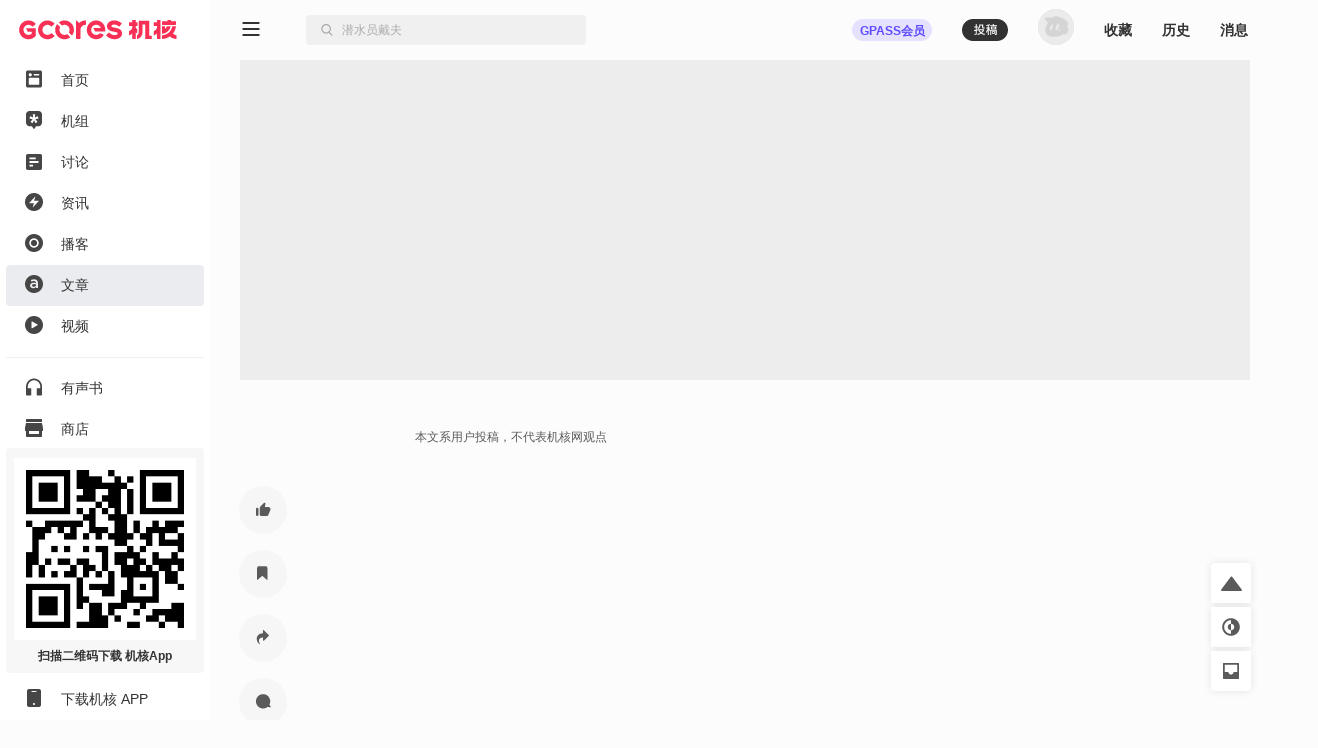

--- FILE ---
content_type: text/html; charset=utf-8
request_url: https://www.gcores.com/articles/104930
body_size: 40648
content:
<!doctype html><html class="gcores no-js theme-system html_route_lightBg" lang="zh"><head><meta charSet="utf-8"/><meta http-equiv="x-ua-compatible" content="ie=edge"/><title>【CRPGBOOK翻译】《杀出重围》（DeusEx） | 机核 GCORES</title><meta name="renderer" content="webkit"/> <meta http-equiv="X-UA-Compatible" content="IE=edge"/><meta name="description" content="杀出重围系列初代"/><meta name="viewport" content="width=device-width, initial-scale=1.0, maximum-scale=1.0, minimum-scale=1.0, user-scalable=0"/><meta name="apple-itunes-app" content="app-id=1095283476"/><link rel="apple-touch-icon" sizes="180x180" href="/apple-touch-icon.png?v=jw7pQOOwRY"/><link rel="icon" type="image/png" sizes="32x32" href="/favicon-32x32.png?v=jw7pQOOwRY"/><link rel="icon" type="image/png" sizes="16x16" href="/favicon-16x16.png?v=jw7pQOOwRY"/><link rel="manifest" href="/site.webmanifest?v=jw7pQOOwRY"/><link rel="mask-icon" href="/safari-pinned-tab.svg?v=jw7pQOOwRY" color="#5bbad5"/><link rel="shortcut icon" href="/favicon.ico?v=jw7pQOOwRY"/><meta name="msapplication-TileColor" content="#ffffff"/><meta name="theme-color" content="#ffffff"/><link rel="stylesheet" type="text/css" href="https://g.alicdn.com/de/prismplayer/2.13.2/skins/default/aliplayer-min.css"/><link rel="stylesheet" type="text/css" href="https://static.gcores.com/assets/446.3d84a549a1069c31234f.style.css"/><link rel="stylesheet" type="text/css" href="https://static.gcores.com/assets/Main.2472aed750e1bf301a80.style.css"/><meta property="og:type" content="webpage"/><meta property="og:url" content="https://www.gcores.com/articles/104930"/><meta property="og:title" content="【CRPGBOOK翻译】《杀出重围》（DeusEx） | 机核 GCORES"/><meta property="og:description" content="杀出重围系列初代"/><meta name="weibo:webpage:url" content="https://www.gcores.com/articles/104930"/><meta name="weibo:webpage:title" content="【CRPGBOOK翻译】《杀出重围》（DeusEx） | 机核 GCORES"/><meta name="weibo:webpage:description" content="杀出重围系列初代"/></head><body><div id="app"><div class="loadingPage"></div><div id="app_inner" data-page-name="article"><img src="https://static.gcores.com/assets/01546e353924919c541d.png" style="position:absolute;left:-9999px;top:-9999px" alt="gamecore app logo"/><div></div><div class="navLayout navLayout-notCollapsed navLayout-prepare"><section class="navLayout_side"><a class="navLayout_side_logo" href="/" target="_blank"></a><div class="navLayout_side_main" tabindex="0"><div><div><a class="navLayout_itemButton" href="/" target="_blank"><span class="navLayout_item"><span class="navLayout_item_icon"><svg aria-hidden="true" focusable="false" data-prefix="gfas" data-icon="feed" class="svg-inline--fa" role="img" xmlns="http://www.w3.org/2000/svg" viewBox="0 0 18 20" style="font-size:100%"><g stroke="none" stroke-width="1" fill="none" fill-rule="evenodd"><g transform="translate(-25.000000, -80.000000)" fill="currentColor"><g transform="translate(0.000000, 70.000000)"><g transform="translate(22.000000, 7.000000)"><path d="M5,3.5 L19,3.5 C20.1045695,3.5 21,4.3954305 21,5.5 L21,20.5 C21,21.6045695 20.1045695,22.5 19,22.5 L5,22.5 C3.8954305,22.5 3,21.6045695 3,20.5 L3,5.5 C3,4.3954305 3.8954305,3.5 5,3.5 Z M7,11.7045455 L17,11.7045455 C17.5522847,11.7045455 18,12.1522607 18,12.7045455 L18,18.4772727 C18,19.0295575 17.5522847,19.4772727 17,19.4772727 L7,19.4772727 C6.44771525,19.4772727 6,19.0295575 6,18.4772727 L6,12.7045455 C6,12.1522607 6.44771525,11.7045455 7,11.7045455 Z M7.8,10.1227273 C8.79411255,10.1227273 9.6,9.31683982 9.6,8.32272727 C9.6,7.32861472 8.79411255,6.52272727 7.8,6.52272727 C6.80588745,6.52272727 6,7.32861472 6,8.32272727 C6,9.31683982 6.80588745,10.1227273 7.8,10.1227273 Z M12.1532468,8.98636364 C11.8319174,8.98636364 11.5714286,8.62819144 11.5714286,8.18636364 C11.5714286,7.74453584 11.8319174,7.38636364 12.1532468,7.38636364 L17.3896104,7.38636364 C17.7109397,7.38636364 17.9714286,7.74453584 17.9714286,8.18636364 C17.9714286,8.62819144 17.7109397,8.98636364 17.3896104,8.98636364 L12.1532468,8.98636364 Z"></path></g></g></g></g></svg></span><span class="navLayout_item_text">首页</span></span></a></div><div><a class="navLayout_itemButton" href="/topics/home" target="_blank"><span class="navLayout_item"><span class="navLayout_item_icon"><svg aria-hidden="true" focusable="false" data-prefix="gfas" data-icon="topic" class="svg-inline--fa" role="img" xmlns="http://www.w3.org/2000/svg" viewBox="0 0 18 20" style="font-size:100%"><g transform="translate(-25.000000, -121.000000)" fill="currentColor"><g transform="translate(6.000000, 110.000000)"><g transform="translate(16.000000, 7.000000)"><path d="M16.7541468,12.4851543 L14.0046991,13.0364507 C13.7704652,13.0834239 13.6776998,13.3827061 13.8408245,13.5649975 L15.7560863,15.7050299 C15.8806798,15.8442298 15.8605704,16.066419 15.7132426,16.1786436 L14.0578553,17.4393534 C13.9105274,17.5515781 13.702731,17.5029343 13.6148874,17.3356782 L12.2650776,14.7651236 C12.1500935,14.5461282 11.8499065,14.5461282 11.7349224,14.7651236 L10.3851126,17.3356782 C10.297269,17.5029343 10.0894726,17.5515781 9.94214472,17.4393534 L8.2867574,16.1786436 C8.13942956,16.066419 8.11932023,15.8442298 8.24391373,15.7050299 L10.1591287,13.5649975 C10.3223002,13.3827061 10.2295348,13.0834239 9.99530087,13.0364507 L7.24585322,12.4851543 C7.06697858,12.4492856 6.95865067,12.2571672 7.01494743,12.0756128 L7.64719617,10.0358652 C7.70349293,9.85431081 7.89886754,9.76562186 8.06367972,9.84679313 L10.5971747,11.094826 C10.8129867,11.2011545 11.0558925,11.0162098 11.0261269,10.7681755 L10.6766745,7.85677034 C10.6539402,7.66740346 10.7947993,7.5 10.9769083,7.5 L13.0230917,7.5 C13.2052007,7.5 13.3460598,7.66740346 13.3233255,7.85677034 L12.9738731,10.7680281 C12.9441075,11.0160623 13.1869664,11.2010071 13.4027785,11.0946786 L15.9363203,9.84679313 C16.1011325,9.76562186 16.2965071,9.85431081 16.352757,10.0358161 L16.9850526,12.0756128 C17.0413493,12.2571672 16.9330214,12.4492856 16.7541468,12.4851543 M11.9972385,4 L6.79625993,4 C4.69965076,4 3,5.71887127 3,7.83925259 L3,16.713757 C3,18.8340876 4.69960055,20.9869989 6.79615951,20.9869989 L9.62895621,20.9869989 L11.5729157,23.82108 C11.8088012,24.05964 12.1911988,24.05964 12.4270843,23.82108 L14.3710438,20.9869989 L17.2038405,20.9869989 C19.3003994,20.9869989 21,18.8340876 21,16.713757 L21,7.83925259 C21,5.71887127 19.3003492,4 17.2037401,4 L11.9972385,4 Z"></path></g></g></g></svg></span><span class="navLayout_item_text">机组</span></span></a></div><div><a class="navLayout_itemButton" href="/discussions" target="_blank"><span class="navLayout_item"><span class="navLayout_item_icon"><svg aria-hidden="true" focusable="false" data-prefix="gfas" data-icon="discussion" class="svg-inline--fa" role="img" xmlns="http://www.w3.org/2000/svg" viewBox="0 0 18 18" style="font-size:90%"><g stroke="none" stroke-width="1" fill="none" fill-rule="evenodd"><g transform="translate(-25.000000, -161.000000)" fill="currentColor" fill-rule="nonzero"><path d="M41,161 L27,161 C25.9,161 25,161.9 25,163 L25,177 C25,178.1 25.9,179 27,179 L41,179 C42.1,179 43,178.1 43,177 L43,163 C43,161.9 42.1,161 41,161 Z M31,175 L29,175 L29,168 L31,168 L31,175 Z M35,175 L33,175 L33,165 L35,165 L35,175 Z M39,175 L37,175 L37,171 L39,171 L39,175 Z" transform="translate(34.000000, 170.000000) rotate(90.000000) translate(-34.000000, -170.000000)"></path></g></g></svg></span><span class="navLayout_item_text">讨论</span></span></a></div><div><a class="navLayout_itemButton" href="/news" target="_blank"><span class="navLayout_item"><span class="navLayout_item_icon"><svg aria-hidden="true" focusable="false" data-prefix="gfas" data-icon="news" class="svg-inline--fa" role="img" xmlns="http://www.w3.org/2000/svg" viewBox="0 0 18 18" style="font-size:100%"><g transform="translate(-25.000000, -121.000000)" fill="currentColor"><g transform="translate(0.000000, 110.000000)"><g transform="translate(22.000000, 7.000000)"><path d="M12,4 C16.9705627,4 21,8.02943725 21,13 C21,17.9705627 16.9705627,22 12,22 C7.02943725,22 3,17.9705627 3,13 C3,8.02943725 7.02943725,4 12,4 Z M13.0175068,7.7010927 L7.31100149,13.8641184 C7.23595615,13.9451674 7.24082305,14.0717068 7.32187202,14.1467521 C7.35884186,14.1809835 7.40736956,14.2 7.45775362,14.2 L11.7188422,14.2 C11.8292992,14.2 11.9188422,14.2895431 11.9188422,14.4 C11.9188422,14.4223319 11.9151021,14.444506 11.907777,14.4656023 L10.6467459,18.0973718 C10.6105147,18.2017176 10.6657325,18.3156777 10.7700783,18.3519089 C10.8451235,18.3779663 10.9284764,18.3571383 10.982444,18.2988436 L16.6890616,12.1346694 C16.7641002,12.0536142 16.7592228,11.9270752 16.6781676,11.8520366 C16.6411991,11.8178122 16.5926765,11.7988 16.5422982,11.7988 L12.2811808,11.7988 C12.1707239,11.7988 12.0811808,11.7092569 12.0811808,11.5988 C12.0811808,11.5764629 12.0849227,11.5542837 12.0922512,11.533183 L13.3531885,7.90259128 C13.3894278,7.79824831 13.3342188,7.68428391 13.2298759,7.64804465 C13.154833,7.62198159 13.0714789,7.64280275 13.0175068,7.7010927 Z"></path></g></g></g></svg></span><span class="navLayout_item_text">资讯</span></span></a></div><div><a class="navLayout_itemButton" href="/radios" target="_blank"><span class="navLayout_item"><span class="navLayout_item_icon"><svg aria-hidden="true" focusable="false" data-prefix="gfas" data-icon="radio" class="svg-inline--fa" role="img" xmlns="http://www.w3.org/2000/svg" viewBox="0 0 18 18" style="font-size:100%"><g transform="translate(-25.000000, -201.000000)" fill="currentColor"><g transform="translate(0.000000, 190.000000)"><g transform="translate(22.000000, 7.000000)"><path d="M12,22 C16.9705627,22 21,17.9705627 21,13 C21,8.02943725 16.9705627,4 12,4 C7.02943725,4 3,8.02943725 3,13 C3,17.9705627 7.02943725,22 12,22 Z M16.6956522,13.0075166 C16.6824048,15.665265 14.5804736,17.7159479 11.8899415,17.6955994 C9.37689397,17.6767581 7.29983329,15.557493 7.30434783,13.0176909 C7.30925392,10.3753924 9.39761936,8.29833171 12.0429325,8.30434783 C14.616272,8.31039012 16.7084057,10.4251333 16.6956522,13.0075166 M12,16.1304348 C13.7288914,16.1304348 15.1304348,14.7288914 15.1304348,13 C15.1304348,11.2711086 13.7288914,9.86956522 12,9.86956522 C10.2711086,9.86956522 8.86956522,11.2711086 8.86956522,13 C8.86956522,14.7288914 10.2711086,16.1304348 12,16.1304348 Z"></path></g></g></g></svg></span><span class="navLayout_item_text">播客</span></span></a></div><div><a class="navLayout_itemButton is_active" href="/articles" target="_blank"><span class="navLayout_item"><span class="navLayout_item_icon"><svg aria-hidden="true" focusable="false" data-prefix="gfas" data-icon="article" class="svg-inline--fa" role="img" xmlns="http://www.w3.org/2000/svg" viewBox="0 0 18 18" style="font-size:100%"><g transform="translate(-25.000000, -241.000000)" fill="currentColor"><g transform="translate(0.000000, 230.000000)"><g transform="translate(22.000000, 7.000000)"><path d="M12,4 C16.9705627,4 21,8.02943725 21,13 C21,17.9705627 16.9705627,22 12,22 C7.02943725,22 3,17.9705627 3,13 C3,8.02943725 7.02943725,4 12,4 Z M12.1225379,8.30434783 C10.7174367,8.30434783 9.78614868,8.59843878 8.83852228,9.02323682 L8.83852228,9.02323682 L9.37768903,10.6080603 C10.1619316,10.2812925 10.8808206,10.0688935 11.8447853,10.0688935 C13.2172098,10.0688935 13.9687755,10.722429 13.9687755,11.9151312 L13.9687755,11.9151312 L13.9687755,12.078515 C13.2989017,11.866116 12.6290279,11.7190705 11.5833712,11.7190705 C9.57374966,11.7190705 8.08695652,12.6340202 8.08695652,14.5456113 L8.08695652,14.5456113 L8.08695652,14.5782881 C8.08695652,16.310157 9.5247345,17.241445 11.1585731,17.241445 C12.465644,17.241445 13.3642552,16.7022783 13.9524371,15.9997277 L13.9524371,15.9997277 L13.9524371,17.0617228 L15.9130435,17.0617228 L15.9130435,11.9478079 C15.9130435,9.64409549 14.6713261,8.30434783 12.1225379,8.30434783 Z M12.0245076,13.1078333 C12.7924117,13.1078333 13.4949623,13.2548788 14.0014523,13.4509395 L14.0014523,13.4509395 L14.0014523,13.941091 C14.0014523,15.0194245 13.0211491,15.7546519 11.7140782,15.7546519 C10.7827902,15.7546519 10.0475629,15.2971771 10.0475629,14.4802578 L10.0475629,14.4802578 L10.0475629,14.447581 C10.0475629,13.6143233 10.7827902,13.1078333 12.0245076,13.1078333 Z"></path></g></g></g></svg></span><span class="navLayout_item_text">文章</span></span></a></div><div><a class="navLayout_itemButton" href="/videos" target="_blank"><span class="navLayout_item"><span class="navLayout_item_icon"><svg aria-hidden="true" focusable="false" data-prefix="gfas" data-icon="video" class="svg-inline--fa" role="img" xmlns="http://www.w3.org/2000/svg" viewBox="0 0 18 18" style="font-size:100%"><g stroke="none" stroke-width="1" fill="none" fill-rule="evenodd"><g transform="translate(-25.000000, -161.000000)" fill="currentColor"><g transform="translate(0.000000, 150.000000)"><g transform="translate(22.000000, 7.000000)"><path d="M12,22 C16.9705627,22 21,17.9705627 21,13 C21,8.02943725 16.9705627,4 12,4 C7.02943725,4 3,8.02943725 3,13 C3,17.9705627 7.02943725,22 12,22 Z M10.3501974,9.50060912 C9.88238693,9.23067066 9.5,9.4515294 9.5,9.99140631 L9.5,15.7219295 C9.5,16.2618064 9.88238693,16.4826651 10.3501974,16.2127267 L15.3128404,13.3477757 C15.7806509,13.0775266 15.7806509,12.6358092 15.3128404,12.3658707 L10.3501974,9.50060912 Z"></path></g></g></g></g></svg></span><span class="navLayout_item_text">视频</span></span></a></div><div class="navLayout_sideDivider"></div><div><a class="navLayout_itemButton" href="/audio_books" target="_blank"><span class="navLayout_item"><span class="navLayout_item_icon"><svg aria-hidden="true" focusable="false" data-prefix="gfas" data-icon="audio-book" class="svg-inline--fa" role="img" xmlns="http://www.w3.org/2000/svg" viewBox="0 0 16 18" style="font-size:100%"><g stroke="none" stroke-width="1" fill="none" fill-rule="evenodd"><g transform="translate(-26.000000, -400.000000)" fill="currentColor"><path d="M26,408.775113 L26,416.788446 C26,417.119817 26.2686292,417.388446 26.6,417.388446 L30.7333333,417.388446 C31.0647042,417.388446 31.3333333,417.119817 31.3333333,416.788446 L31.3333333,410.877335 C31.3333333,410.545964 31.0647042,410.277335 30.7333333,410.277335 L27.7777778,410.277335 L27.7777778,410.277335 L27.7777778,408.757335 C27.7777778,405.344002 30.4088889,402.375113 33.8133333,402.277335 C37.3422222,402.179557 40.2222222,404.997335 40.2222222,408.499557 L40.2222222,410.277335 L37.2666667,410.277335 C36.9352958,410.277335 36.6666667,410.545964 36.6666667,410.877335 L36.6666667,416.788446 C36.6666667,417.119817 36.9352958,417.388446 37.2666667,417.388446 L41.4,417.388446 C41.7313708,417.388446 42,417.119817 42,416.788446 L42,408.499557 L42,408.499557 C42,403.904002 38.1244444,400.215113 33.4666667,400.517335 C29.2177778,400.792891 26,404.517335 26,408.775113 Z"></path></g></g></svg></span><span class="navLayout_item_text">有声书</span></span></a></div><div><button class="navLayout_itemButton o_plainButton" type="button"><span class="navLayout_item"><span class="navLayout_item_icon"><svg aria-hidden="true" focusable="false" data-prefix="gfas" data-icon="shop" class="svg-inline--fa" role="img" xmlns="http://www.w3.org/2000/svg" viewBox="0 0 18 18" style="font-size:100%"><g transform="translate(-25.000000, -422.000000)" fill="currentColor"><g transform="translate(0.000000, 411.000000)"><g transform="translate(22.000000, 7.000000)"><path d="M20,8 L20.9805807,12.9029034 C20.9934953,12.9674766 21,13.0331675 21,13.0990195 L21,13.0990195 L21,15.5 C21,15.7761424 20.7761424,16 20.5,16 L20.5,16 L20,16 L20,21 C20,21.5522847 19.5522847,22 19,22 L5,22 C4.44771525,22 4,21.5522847 4,21 L4,16 L3.5,16 C3.22385763,16 3,15.7761424 3,15.5 L3,15.5 L3,13.0990195 C3,13.0331675 3.00650469,12.9674766 3.01941932,12.9029034 L3.01941932,12.9029034 L4,8 L20,8 Z M17,16 L7,16 L7,18.5 C7,18.7454599 7.17687516,18.9496084 7.41012437,18.9919443 L7.5,19 L16.5,19 C16.7454599,19 16.9496084,18.8231248 16.9919443,18.5898756 L17,18.5 L17,16 Z M19.5,4 C19.7761424,4 20,4.22385763 20,4.5 L20,7 L4,7 L4,4.5 C4,4.22385763 4.22385763,4 4.5,4 L19.5,4 Z"></path></g></g></g></svg></span><span class="navLayout_item_text">商店</span></span></button></div><div class="navLayout_sideDivider"></div><div><a class="navLayout_itemButton" href="/booom/game_lib/browse" target="_blank"><span class="navLayout_item"><span class="navLayout_item_icon"><svg aria-hidden="true" focusable="false" data-prefix="gfas" data-icon="original-games" class="svg-inline--fa" role="img" xmlns="http://www.w3.org/2000/svg" viewBox="0 0 20 22" style="font-size:106%"><g transform="translate(-24.000000, -459.000000)" fill="currentColor"><path d="M34.906758,459.788671 C35.7758267,459.788671 36.6140953,459.915376 37.4031268,460.150852 L36.8875215,461.37507 L35.6742636,464.308041 C34.5936725,464.16631 33.4632652,464.483952 32.6096056,465.277337 C31.1065232,466.674185 31.0718685,468.97385 32.511081,470.433746 C33.9190817,471.861768 36.2862537,471.905049 37.7598843,470.541099 C38.5976485,469.765413 38.9870797,468.688319 38.9115746,467.638895 L38.8902695,467.429476 L40.8799986,466.654398 L42.4193644,466.050096 L43.0700012,465.788885 C43.2772538,466.503554 43.388117,467.257792 43.388117,468.037521 C43.388117,471.225648 41.519659,473.992708 38.7991401,475.360913 L38.5416262,475.485055 L38.5416262,477.526414 L30.0602672,481 L30.0602672,477.464779 L28.8486445,477.464779 C27.5713922,477.464779 26.5166915,476.490751 26.4310172,475.268708 L26.4253991,475.107964 L26.4253991,471.572743 L24.607965,471.572743 C24.1422476,471.572743 23.8575636,471.085959 24.0733839,470.704689 L24.123316,470.630017 L26.4496316,467.613295 C26.6677236,463.253188 30.3631729,459.788671 34.906758,459.788671 Z M36.2107756,466.894458 C36.8343308,467.546148 36.8037851,468.619927 36.1438551,469.247861 C35.4915855,469.868283 34.4227006,469.84274 33.7981864,469.191711 C33.1384684,468.504006 33.1485793,467.444113 33.8209473,466.801956 C34.491105,466.16186 35.5490387,466.202819 36.2107756,466.894458 Z M42.5751846,459.268614 C43.5252428,459.754081 44.0259343,460.554827 43.993943,461.620974 C43.9621392,462.680386 43.4254335,463.446127 42.4513587,463.849622 C40.8733075,464.503348 39.280044,465.121091 37.6931509,465.754043 C37.4588113,465.847598 37.2243965,465.940931 36.9650853,466.044278 C37.0017484,465.946896 37.0277298,465.874185 37.0563816,465.802524 L38.448915,462.302975 C38.6823173,461.720252 38.9173599,461.138209 39.1555183,460.557465 C39.7478186,459.113017 41.3542117,458.644805 42.5751846,459.268614 Z"></path></g></svg></span><span class="navLayout_item_text">游戏库</span></span></a></div><div><a class="navLayout_itemButton" href="/albums" target="_blank"><span class="navLayout_item"><span class="navLayout_item_icon"><svg aria-hidden="true" focusable="false" data-prefix="gfas" data-icon="album" class="svg-inline--fa" role="img" xmlns="http://www.w3.org/2000/svg" viewBox="0 0 18 18" style="font-size:90%"><g transform="translate(-25.000000, -321.000000)" fill="currentColor"><g transform="translate(0.000000, 310.000000)"><g transform="translate(22.000000, 7.000000)"><path d="M17,4 C19.209139,4 21,5.790861 21,8 L21,18 C21,20.209139 19.209139,22 17,22 L7,22 C4.790861,22 3,20.209139 3,18 L3,8 C3,5.790861 4.790861,4 7,4 L17,4 Z M9.75,10.2141992 L9.75,15.7858008 C9.75,16.3107056 10.1222313,16.5254394 10.5776175,16.262987 L15.4084604,13.4774882 C15.8638465,13.2147338 15.8638465,12.7852662 15.4084604,12.5228138 L10.5776175,9.73701297 C10.1222313,9.47456057 9.75,9.68929436 9.75,10.2141992 Z"></path></g></g></g></svg></span><span class="navLayout_item_text">播单</span></span></a></div><div><a class="navLayout_itemButton" href="/collections" target="_blank"><span class="navLayout_item"><span class="navLayout_item_icon"><svg aria-hidden="true" focusable="false" data-prefix="gfas" data-icon="collection" class="svg-inline--fa" role="img" xmlns="http://www.w3.org/2000/svg" viewBox="0 0 18 18" style="font-size:80%"><g transform="translate(-25.000000, -542.000000)" fill="currentColor" fill-rule="nonzero"><path d="M40.8823529,543.8 C42.0470588,543.8 43,544.61 43,545.6 L43,556.4 C43,557.39 42.0470588,558.2 40.8823529,558.2 L40.8823529,543.8 Z M25,558.2 C25,559.19 25.9529412,560 27.1176471,560 L36.6470588,560 C37.8117647,560 38.7647059,559.19 38.7647059,558.2 L38.7647059,543.8 C38.7647059,542.81 37.8117647,542 36.6470588,542 L27.1176471,542 C25.9529412,542 25,542.81 25,543.8 L25,558.2 Z"></path></g></svg></span><span class="navLayout_item_text">专题</span></span></a></div><div><a class="navLayout_itemButton" href="/radios/preview" target="_blank"><span class="navLayout_item"><span class="navLayout_item_icon"><svg aria-hidden="true" focusable="false" data-prefix="gfas" data-icon="calendar" class="svg-inline--fa" role="img" xmlns="http://www.w3.org/2000/svg" viewBox="0 0 16 16" style="font-size:100%"><g fill="currentColor"><path d="M4 .5a.5.5 0 0 0-1 0V1H2a2 2 0 0 0-2 2v1h16V3a2 2 0 0 0-2-2h-1V.5a.5.5 0 0 0-1 0V1H4zM16 14V5H0v9a2 2 0 0 0 2 2h12a2 2 0 0 0 2-2M9.5 7h1a.5.5 0 0 1 .5.5v1a.5.5 0 0 1-.5.5h-1a.5.5 0 0 1-.5-.5v-1a.5.5 0 0 1 .5-.5m3 0h1a.5.5 0 0 1 .5.5v1a.5.5 0 0 1-.5.5h-1a.5.5 0 0 1-.5-.5v-1a.5.5 0 0 1 .5-.5M2 10.5a.5.5 0 0 1 .5-.5h1a.5.5 0 0 1 .5.5v1a.5.5 0 0 1-.5.5h-1a.5.5 0 0 1-.5-.5zm3.5-.5h1a.5.5 0 0 1 .5.5v1a.5.5 0 0 1-.5.5h-1a.5.5 0 0 1-.5-.5v-1a.5.5 0 0 1 .5-.5"></path></g></svg></span><span class="navLayout_item_text">预告</span></span></a></div></div></div><div class="navLayout_side_fixed"><div><a class="navLayout_itemButton" href="/app" target="_blank"></a></div><div><a class="navLayout_itemButton" href="/app" target="_blank"><span class="navLayout_item"><span class="navLayout_item_icon"><svg aria-hidden="true" focusable="false" data-prefix="gfas" data-icon="app" class="svg-inline--fa" role="img" xmlns="http://www.w3.org/2000/svg" viewBox="0 0 14 18" style="font-size:100%"><g stroke="none" stroke-width="1" fill="none" fill-rule="evenodd"><g transform="translate(-27.000000, -1243.000000)" fill="currentColor"><g transform="translate(0.000000, 1232.000000)"><g transform="translate(22.000000, 7.000000)"><path d="M7,22 L17,22 C18.1045695,22 19,21.1045695 19,20 L19,6 C19,4.8954305 18.1045695,4 17,4 L7,4 C5.8954305,4 5,4.8954305 5,6 L5,20 C5,21.1045695 5.8954305,22 7,22 Z M12,20 C12.5522847,20 13,19.5522847 13,19 C13,18.4477153 12.5522847,18 12,18 C11.4477153,18 11,18.4477153 11,19 C11,19.5522847 11.4477153,20 12,20 Z M10,7 L14,7 C14.2761424,7 14.5,6.77614237 14.5,6.5 C14.5,6.22385763 14.2761424,6 14,6 L10,6 C9.72385763,6 9.5,6.22385763 9.5,6.5 C9.5,6.77614237 9.72385763,7 10,7 Z"></path></g></g></g></g></svg></span><span class="navLayout_item_text">下载机核 APP</span></span></a></div></div></section><div class="navLayout_main"><div class="navLayout_mobileNavPlaceholder"><nav class="navLayout_mobileNav navLayout_mobileNav-top"><div><button class="o_plainButton" type="button"><svg aria-hidden="true" focusable="false" data-prefix="gfas" data-icon="bars" class="svg-inline--fa" role="img" xmlns="http://www.w3.org/2000/svg" viewBox="0 0 18 14"><g stroke="none" fill="none" fill-rule="evenodd"><g transform="translate(-305.000000, -83.000000)" fill="currentColor"><g transform="translate(302.000000, 77.000000)"><path d="M20,18 C20.2761424,18 20.5,18.2238576 20.5,18.5 L20.5,19.5 C20.5,19.7761424 20.2761424,20 20,20 L4,20 C3.72385763,20 3.5,19.7761424 3.5,19.5 L3.5,18.5 C3.5,18.2238576 3.72385763,18 4,18 L20,18 Z M20,12 C20.2761424,12 20.5,12.2238576 20.5,12.5 L20.5,13.5 C20.5,13.7761424 20.2761424,14 20,14 L4,14 C3.72385763,14 3.5,13.7761424 3.5,13.5 L3.5,12.5 C3.5,12.2238576 3.72385763,12 4,12 L20,12 Z M20,6 C20.2761424,6 20.5,6.22385763 20.5,6.5 L20.5,7.5 C20.5,7.77614237 20.2761424,8 20,8 L4,8 C3.72385763,8 3.5,7.77614237 3.5,7.5 L3.5,6.5 C3.5,6.22385763 3.72385763,6 4,6 L20,6 Z"></path></g></g></g></svg></button></div><a href="/" target="_blank"><svg aria-hidden="true" focusable="false" data-prefix="gfas" data-icon="gcores" class="svg-inline--fa" role="img" xmlns="http://www.w3.org/2000/svg" viewBox="0 0 213 27"><g stroke="none" stroke-width="1" fill="none" fill-rule="evenodd"><g fill="currentColor"><path d="M12.6976992,0.605064675 C16.3113249,0.605064675 19.7665882,2.15581205 22.1749003,4.86001172 L22.1749003,4.86001172 L22.3327996,5.03689601 C22.4800489,5.20220411 22.461527,5.4564174 22.2920514,5.5985731 L22.2920514,5.5985731 L18.400597,8.86537595 C18.2403824,9.00012289 18.0023758,8.98484231 17.8602201,8.83111041 L17.8602201,8.83111041 L17.7101926,8.66904365 C16.4201412,7.27388036 14.5934172,6.47373361 12.6976992,6.47373361 C8.93173071,6.47373361 5.86774284,9.53679539 5.86774284,13.3027639 C5.86774284,14.9039835 6.43636564,16.4621396 7.46711024,17.6906056 C8.770127,19.2418161 10.6774213,20.1317941 12.6976992,20.1317941 C14.2540031,20.1317941 15.7746524,19.5877128 16.9915423,18.5967904 L16.9915423,18.5967904 L16.9915423,15.9560283 L11.9785858,15.9560283 C11.8280953,15.9560283 11.6910331,15.8699014 11.6252803,15.7346914 L11.6252803,15.7346914 L9.64343532,11.6501459 C9.51702324,11.38945 9.70687288,11.0861536 9.99674086,11.0861536 L9.99674086,11.0861536 L22.0901625,11.0861536 C22.306869,11.0861536 22.4828272,11.2621118 22.4828272,11.4788182 L22.4828272,11.4788182 L22.4828272,21.3658167 L22.3337257,21.5408488 C19.9170788,24.375165 16.4043975,26 12.6976992,26 C8.94191777,26 5.39821228,24.3455299 2.97415658,21.4621307 C1.05528614,19.1774524 1.70530257e-13,16.2792357 1.70530257e-13,13.3027639 C1.70530257e-13,6.30101675 5.69595207,0.605064675 12.6976992,0.605064675 Z M37.5384588,0.625855525 C41.6373587,0.394794629 45.3408157,2.1108501 47.8162697,4.93173784 C47.9324947,5.06370648 47.9139728,5.26744756 47.7787628,5.37996819 L47.7787628,5.37996819 L43.7307982,8.7537351 C43.5997557,8.86301441 43.4080538,8.84541859 43.293218,8.71900651 C41.9198179,7.21039649 39.9032444,6.30004435 37.656073,6.50100713 C34.3258326,6.79874692 31.6586767,9.54045347 31.4567878,12.8776396 C31.216466,16.8417926 34.3605611,20.1317478 38.2728527,20.1317478 C40.2704413,20.1317478 42.046693,19.2551982 43.293218,17.8859656 C43.4080538,17.7600165 43.5992926,17.7419577 43.7303352,17.851237 L43.7303352,17.851237 L47.7787628,21.2254669 C47.9139728,21.3379876 47.9324947,21.5412656 47.8167328,21.6732342 C45.4894541,24.3246464 42.0777172,25.9999537 38.2728527,25.9999537 C31.0877387,25.9999537 25.2963987,20.0321925 25.5853406,12.7827148 C25.8441844,6.29726606 31.0585667,0.990737261 37.5384588,0.625855525 Z M51.0650137,5.83690385 C51.203002,5.64844336 51.4845351,5.63177363 51.6498432,5.79708173 L51.6498432,5.79708173 L55.2046618,9.35190037 C55.4074768,9.55471534 55.4398902,9.8598639 55.3042171,10.112688 C54.529538,11.5578605 54.2415222,13.2993836 54.7471705,15.149723 C55.3667286,17.4177315 57.1994721,19.2527903 59.4665546,19.8760528 C61.3196722,20.3858685 63.0658258,20.0973897 64.5133135,19.3217844 C64.7661377,19.1861114 65.0712862,19.2185248 65.2741012,19.4213397 L65.2741012,19.4213397 L68.8289198,22.9761584 C68.9942279,23.1410034 68.9775582,23.4229996 68.7890977,23.5605248 C66.1372225,25.4956019 62.7162247,26.4388305 59.0595355,25.8026027 C53.8979407,24.9038267 49.7231009,20.7299131 48.8238619,15.5683183 C48.186708,11.911166 49.1294735,8.4897052 51.0650137,5.83690385 Z M103.927696,0.605367861 L104.241526,0.606314905 C110.173169,0.694757051 114.786978,4.83996175 115.978864,10.4210779 C116.004331,10.5386921 116.027484,10.653991 116.04971,10.770216 C116.201127,11.5666584 116.280308,12.3973663 116.280308,14.231036 C116.280308,14.6968621 116.25484,15.0696157 116.210851,15.4067146 L116.210851,15.4067146 L102.791723,15.4067146 C102.641232,15.4067146 102.50417,15.3210507 102.438417,15.1858407 L102.438417,15.1858407 L100.56863,11.3342084 C100.442218,11.0735124 100.632067,10.770216 100.921935,10.770216 L100.921935,10.770216 L110.368112,10.770216 C109.360983,8.25493992 106.91146,6.47359469 104.036396,6.47359469 C100.118084,6.47359469 96.9707478,9.77327394 97.2212567,13.7457618 C97.4314805,17.0760022 100.096321,19.8070586 103.420079,20.1038723 C105.657063,20.303446 107.658819,19.404207 109.022958,17.905784 C109.138257,17.7793719 109.318383,17.7363085 109.47443,17.8053026 L109.47443,17.8053026 L114.07018,19.8320632 C114.29198,19.9302294 114.369772,20.2020385 114.239656,20.4071687 C112.097133,23.7874183 108.434887,25.9998611 104.047972,25.9998611 C96.7646915,25.9998611 90.9140815,19.868181 91.3762033,12.4853454 C91.8022073,5.67993061 97.4231456,0.504907417 104.241526,0.606314905 Z M128.39841,0.605064675 C131.517964,0.605064675 134.263375,1.44920098 136.792079,3.18563056 L136.792079,3.18563056 L138.428027,4.30805864 C138.616951,4.43771204 138.657699,4.69979715 138.516932,4.88084887 L138.516932,4.88084887 L135.491378,8.77508161 C135.361261,8.9422419 135.123254,8.97835964 134.949611,8.85750414 L134.949611,8.85750414 L133.294678,7.70683013 C131.749024,6.63348513 130.11215,6.11209321 128.287742,6.11209321 L128.287742,6.11209321 L127.985834,6.11672369 C126.70597,6.15654581 125.625679,6.54921041 125.022791,7.19377307 C124.736627,7.49984773 124.59123,7.83185306 124.602806,8.1522822 C124.627811,8.86444985 124.65652,9.67941414 129.432396,10.4434432 C133.771155,11.11903 138.779018,12.5720743 138.966552,17.8545246 C139.036009,19.7835821 138.381259,21.5107507 137.076853,22.9063771 C135.339498,24.762736 132.658451,25.8388593 129.526858,25.9360994 C129.34951,25.942119 129.172626,25.9448973 128.996668,25.9448973 L128.996668,25.9448973 C125.349703,25.9448973 122.033354,24.7613469 119.143009,22.4275855 L119.143009,22.4275855 L117.599207,21.1819867 C117.420008,21.0375158 117.400097,20.7717263 117.556144,20.6022508 L117.556144,20.6022508 L120.92065,16.9525073 C121.064194,16.7973863 121.304053,16.7807165 121.467509,16.9159265 L121.467509,16.9159265 L123.015478,18.1957909 C124.891748,19.7465383 126.748107,20.4387949 129.031396,20.4387949 L129.031396,20.4387949 L129.396278,20.4327752 C130.822466,20.3878596 131.990272,19.9891754 132.597328,19.3385931 C132.911275,19.0028834 133.063617,18.6148492 133.047411,18.187456 C133.022869,17.4743623 132.993697,16.659398 128.246993,15.895369 C119.96214,14.6229134 118.784147,11.2672053 118.684128,8.48567668 C118.618839,6.63718951 119.260623,4.96743883 120.540487,3.59959537 C122.228297,1.79417165 124.893601,0.706009115 127.853403,0.613862585 C128.03677,0.608306011 128.218284,0.605064675 128.39841,0.605064675 Z M89.8931998,0.60520359 C90.1099062,0.60520359 90.2858644,0.781161787 90.2858644,0.997868199 L90.2858644,0.997868199 L90.2858644,6.08120791 C90.2858644,6.29791433 90.1099062,6.47340948 89.8931998,6.47340948 L89.8931998,6.47340948 L89.6621389,6.47340948 C85.8906138,6.47340948 82.8331086,9.53091468 82.8331086,13.3024397 L82.8331086,13.3024397 L82.8331086,24.995788 C82.8331086,25.343074 82.5515755,25.6246071 82.2042896,25.6246071 L82.2042896,25.6246071 L77.596037,25.6246071 C77.2482881,25.6246071 76.9667549,25.343074 76.9667549,24.995788 L76.9667549,24.995788 L76.9667549,1.00110953 C76.9667549,0.649193139 77.3936851,0.473697989 77.6423418,0.722817753 C77.9201705,1.00064649 78.1841193,1.26459522 78.4387918,1.51926266 L79.5377416,2.61813818 C80.0121466,3.09247961 80.4770695,3.55728823 80.9693409,4.04935378 C83.2410538,1.91423997 86.2990221,0.60520359 89.663065,0.60520359 L89.663065,0.60520359 Z M53.8582112,3.04449356 C56.5110125,1.10849034 59.9338625,0.165261791 63.5910147,0.803341781 C68.7516834,1.70350688 72.9251341,5.87834663 73.823447,11.0394784 C74.4601378,14.6952415 73.5164462,18.1162393 71.5813691,20.7681145 C71.4438439,20.956575 71.1618477,20.9732447 70.9970027,20.8079366 L70.9970027,20.8079366 L67.442184,17.253118 C67.239369,17.0507661 67.2074187,16.7456175 67.3426287,16.4927934 C68.1182339,15.0453057 68.4071758,13.3000782 67.8973601,11.4469605 C67.2736346,9.17941503 65.4385758,7.34667149 63.1701042,6.72618732 C61.3202279,6.22007598 59.5787048,6.50901786 58.1335323,7.28323393 C57.8807082,7.41890696 57.5755596,7.38649361 57.3727446,7.18367863 L57.3727446,7.18367863 L53.817926,3.62885999 C53.6526179,3.46401495 53.6692876,3.18201878 53.8582112,3.04449356 Z"></path><path d="M175.338365,1.03741249 C175.536086,1.03741249 175.696764,1.19809011 175.696764,1.3962746 L175.696764,1.3962746 L175.696764,21.0957209 L178.711669,21.0957209 C178.909853,21.0957209 179.070531,21.2563985 179.070531,21.454583 L179.070531,21.454583 L179.070531,25.3057523 C179.070531,25.5034737 178.909853,25.6641514 178.711669,25.6641514 L178.711669,25.6641514 L170.547208,25.6641514 C170.349024,25.6641514 170.188346,25.5034737 170.188346,25.3057523 L170.188346,25.3057523 L170.188346,6.01054681 L166.643715,6.01054681 L166.643715,16.262427 C166.643715,20.7827005 163.942293,24.3977154 159.700775,25.6497969 C159.471566,25.7174019 159.241431,25.5432959 159.241431,25.3043632 L159.241431,25.3043632 L159.241431,20.8299314 C159.241431,20.5896096 159.359508,20.36179 159.562323,20.2325996 C160.887103,19.3870742 161.609921,17.9951522 161.609921,16.262427 L161.609921,16.262427 L161.609921,1.3962746 C161.609921,1.19809011 161.770599,1.03741249 161.968783,1.03741249 L161.968783,1.03741249 Z M190.492811,9.26095775e-05 C190.690995,9.26095775e-05 190.851673,0.160770227 190.851673,0.358954723 L190.851673,0.358954723 L190.851673,25.3056597 C190.851673,25.5038442 190.690995,25.6645218 190.492811,25.6645218 L190.492811,25.6645218 L186.641642,25.6645218 C186.443457,25.6645218 186.28278,25.5038442 186.28278,25.3056597 L186.28278,25.3056597 L186.28278,18.0441427 L185.97902,18.3377151 C184.847331,19.4309711 183.59988,20.2024089 182.262135,20.6386 C182.031537,20.7136138 181.795845,20.5381186 181.795845,20.2959446 L181.795845,20.2959446 L181.795845,15.5575756 C181.795845,15.2973426 181.938464,15.0597991 182.164895,14.9310718 C184.477356,13.6155527 186.204524,11.9684914 186.28278,9.46849582 L186.28278,9.46849582 L186.28278,8.17010955 L182.154245,8.17010955 C181.956523,8.17010955 181.795845,8.00943193 181.795845,7.81124743 L181.795845,7.81124743 L181.795845,3.48962149 C181.795845,3.291437 181.956523,3.13075938 182.154245,3.13075938 L182.154245,3.13075938 L186.28278,3.13075938 L186.28278,0.358954723 C186.28278,0.160770227 186.443457,9.26095775e-05 186.641642,9.26095775e-05 L186.641642,9.26095775e-05 Z M157.085434,-5.5067062e-14 C157.283618,-5.5067062e-14 157.444296,0.160677617 157.444296,0.358862113 L157.444296,0.358862113 L157.444296,3.13112982 L159.303896,3.13112982 C159.502081,3.13112982 159.662758,3.29180744 159.662758,3.48999193 L159.662758,3.48999193 L159.662758,7.81161787 C159.662758,8.00980237 159.502081,8.17047998 159.303896,8.17047998 L159.303896,8.17047998 L157.444296,8.17047998 C157.444296,8.17047998 157.444372,8.18488172 157.44448,8.2099808 L157.445222,8.5409183 C157.445222,9.74947328 157.510512,10.0763851 157.625348,10.2949437 C158.042091,11.0890708 158.600064,11.8359671 159.261296,12.4851602 C159.396969,12.618518 159.469667,12.8028111 159.469667,12.9931237 L159.469667,12.9931237 L159.469667,17.5152494 C159.469667,17.7926151 159.166371,17.9685733 158.929291,17.8254915 C158.520419,17.57915 158.121735,17.2966908 157.737405,16.9813552 L157.737405,16.9813552 L157.444296,16.7405703 L157.444296,25.3055671 C157.444296,25.5037516 157.283618,25.6644292 157.085434,25.6644292 L157.085434,25.6644292 L153.234265,25.6644292 C153.03608,25.6644292 152.875402,25.5037516 152.875402,25.3055671 L152.875402,25.3055671 L152.875402,18.0445131 L152.571643,18.3380855 C151.441343,19.4299524 150.194818,20.2013902 148.858462,20.6375813 C148.626938,20.7130581 148.388468,20.5394152 148.388468,20.295852 L148.388468,20.295852 L148.388468,15.5593351 C148.388468,15.3028066 148.524605,15.0648 148.747794,14.9383879 C151.131101,13.5895294 152.875402,11.8429128 152.875402,9.28920368 L152.875402,9.28920368 L152.875402,8.17047998 L148.747331,8.17047998 C148.549146,8.17047998 148.388468,8.00980237 148.388468,7.81161787 L148.388468,7.81161787 L148.388468,3.48999193 C148.388468,3.29180744 148.549146,3.13112982 148.747331,3.13112982 L148.747331,3.13112982 L152.875402,3.13112982 L152.875402,0.358862113 C152.875402,0.160677617 153.03608,-5.5067062e-14 153.234265,-5.5067062e-14 L153.234265,-5.5067062e-14 Z M211.369742,8.52860122 C211.589689,8.52860122 211.756387,8.72447048 211.724899,8.94210299 C211.236384,12.2825304 209.881969,15.4446845 207.787603,18.1224904 L207.787603,18.1224904 L207.686659,18.2516808 L207.806125,18.3637384 C209.003567,19.4847773 210.733977,20.3599378 212.245828,20.6312839 C212.416693,20.661845 212.54079,20.8100204 212.54079,20.9836633 L212.54079,20.9836633 L212.54079,25.2608367 C212.54079,25.4682821 212.364832,25.631275 212.157849,25.6192357 C208.68499,25.4122533 205.548304,24.1638762 203.684536,22.2287991 L203.684536,22.2287991 L203.578961,22.1190567 L203.453475,22.2051836 C200.404305,24.3083472 196.857358,25.4900454 193.163625,25.6382207 C192.961273,25.6465555 192.79365,25.4821735 192.79365,25.2793586 L192.79365,25.2793586 L192.79365,21.0202441 C192.79365,20.8280792 192.945529,20.6724951 193.137694,20.6623081 C196.393384,20.4900543 199.51479,19.2240813 201.977278,17.0667412 C204.433284,14.9149577 206.099794,12.0019234 206.703145,8.82356273 C206.735558,8.6531611 206.881882,8.52860122 207.055525,8.52860122 L207.055525,8.52860122 Z M196.759284,8.52883275 C196.957469,8.52883275 197.118146,8.68951036 197.118146,8.88769486 L197.118146,8.88769486 L197.118146,11.857684 L197.419128,11.5793922 C198.272062,10.7912847 198.943018,9.81842111 199.374116,8.74878049 C199.428292,8.6144966 199.560724,8.52883275 199.705195,8.52883275 L199.705195,8.52883275 L204.174533,8.52883275 C204.408372,8.52883275 204.580626,8.74924354 204.523208,8.97567396 C203.881424,11.5057676 202.457089,13.8145244 200.465057,15.5347473 C198.424868,17.2952554 195.859119,18.3718417 193.184555,18.5991982 C192.974331,18.616794 192.793742,18.451949 192.793742,18.2412622 L192.793742,18.2412622 L192.793742,8.88769486 C192.793742,8.68951036 192.953957,8.52883275 193.152141,8.52883275 L193.152141,8.52883275 Z M204.840489,-3.90798505e-14 C205.038673,-3.90798505e-14 205.199351,0.160677617 205.199351,0.358862113 L205.199351,0.358862113 L205.199351,1.61372189 L211.444478,1.61372189 C211.642662,1.61372189 211.80334,1.77439951 211.80334,1.972584 L211.80334,1.972584 L211.80334,6.22799409 C211.80334,6.42617859 211.642662,6.58685621 211.444478,6.58685621 L211.444478,6.58685621 L193.152234,6.58685621 C192.954049,6.58685621 192.793372,6.42617859 192.793372,6.22799409 L192.793372,6.22799409 L192.793372,1.972584 C192.793372,1.77439951 192.954049,1.61372189 193.152234,1.61372189 L193.152234,1.61372189 L200.226216,1.61372189 L200.226216,0.358862113 C200.226216,0.160677617 200.386894,-3.90798505e-14 200.585079,-3.90798505e-14 L200.585079,-3.90798505e-14 Z"></path></g></g></svg></a><div><div><button class="o_plainButton" type="button"><svg aria-hidden="true" focusable="false" data-prefix="gfas" data-icon="search" class="svg-inline--fa" role="img" xmlns="http://www.w3.org/2000/svg" viewBox="0 0 20 20"><g stroke="none" fill="none" fill-rule="evenodd"><g transform="translate(-300.000000, -132.000000)" fill="currentColor" fill-rule="nonzero"><g transform="translate(298.000000, 129.000000)"><g transform="translate(2.500000, 3.000000)"><path d="M8.05069124,0 C12.4968377,0 16.1013825,3.60454474 16.1013825,8.05069124 C16.1013825,10.15294 15.2955383,12.0670374 13.9759104,13.5009229 L18.4438504,17.969729 C18.8343747,18.3602533 18.8343747,18.9934183 18.4438504,19.3839426 C18.0738801,19.753913 17.486138,19.7733851 17.0932443,19.442359 L17.0296369,19.3839426 L12.4437978,14.7981605 C11.1805102,15.6223569 9.671523,16.1013825 8.05069124,16.1013825 C3.60454474,16.1013825 2.7533531e-13,12.4968377 2.7533531e-13,8.05069124 C2.7533531e-13,3.60454474 3.60454474,0 8.05069124,0 Z M8.05069124,2 C4.70911424,2 2,4.70911424 2,8.05069124 C2,11.3922682 4.70911424,14.1013825 8.05069124,14.1013825 C11.3922682,14.1013825 14.1013825,11.3922682 14.1013825,8.05069124 C14.1013825,4.70911424 11.3922682,2 8.05069124,2 Z"></path></g></g></g></g></svg></button></div></div></nav></div><div class="gnav_container navLayout_navContainer"><nav class="gnav gnav-logoCenter navLayout_nav"><div class="gnav_main"><div class="gnav_menuBtns"><a class="gnav_menuBtn gnav_item" role="button" tabindex="0" target="_blank"><svg aria-hidden="true" focusable="false" data-prefix="gfas" data-icon="bars" class="svg-inline--fa fa-sm" role="img" xmlns="http://www.w3.org/2000/svg" viewBox="0 0 18 14"><g stroke="none" fill="none" fill-rule="evenodd"><g transform="translate(-305.000000, -83.000000)" fill="currentColor"><g transform="translate(302.000000, 77.000000)"><path d="M20,18 C20.2761424,18 20.5,18.2238576 20.5,18.5 L20.5,19.5 C20.5,19.7761424 20.2761424,20 20,20 L4,20 C3.72385763,20 3.5,19.7761424 3.5,19.5 L3.5,18.5 C3.5,18.2238576 3.72385763,18 4,18 L20,18 Z M20,12 C20.2761424,12 20.5,12.2238576 20.5,12.5 L20.5,13.5 C20.5,13.7761424 20.2761424,14 20,14 L4,14 C3.72385763,14 3.5,13.7761424 3.5,13.5 L3.5,12.5 C3.5,12.2238576 3.72385763,12 4,12 L20,12 Z M20,6 C20.2761424,6 20.5,6.22385763 20.5,6.5 L20.5,7.5 C20.5,7.77614237 20.2761424,8 20,8 L4,8 C3.72385763,8 3.5,7.77614237 3.5,7.5 L3.5,6.5 C3.5,6.22385763 3.72385763,6 4,6 L20,6 Z"></path></g></g></g></svg></a></div><div class="gnav_body"><div class="gnav_logo"><div class="gnav_logo_icon"><div></div></div></div><div class="gnav_contentItems"><button class="gnav_item o_plainButton" type="button"><div class="input-group input-group-sm navLayout_search navLayout_search-sm"><div class="input-group-text"><svg aria-hidden="true" focusable="false" data-prefix="gfas" data-icon="search" class="svg-inline--fa" role="img" xmlns="http://www.w3.org/2000/svg" viewBox="0 0 20 20"><g stroke="none" fill="none" fill-rule="evenodd"><g transform="translate(-300.000000, -132.000000)" fill="currentColor" fill-rule="nonzero"><g transform="translate(298.000000, 129.000000)"><g transform="translate(2.500000, 3.000000)"><path d="M8.05069124,0 C12.4968377,0 16.1013825,3.60454474 16.1013825,8.05069124 C16.1013825,10.15294 15.2955383,12.0670374 13.9759104,13.5009229 L18.4438504,17.969729 C18.8343747,18.3602533 18.8343747,18.9934183 18.4438504,19.3839426 C18.0738801,19.753913 17.486138,19.7733851 17.0932443,19.442359 L17.0296369,19.3839426 L12.4437978,14.7981605 C11.1805102,15.6223569 9.671523,16.1013825 8.05069124,16.1013825 C3.60454474,16.1013825 2.7533531e-13,12.4968377 2.7533531e-13,8.05069124 C2.7533531e-13,3.60454474 3.60454474,0 8.05069124,0 Z M8.05069124,2 C4.70911424,2 2,4.70911424 2,8.05069124 C2,11.3922682 4.70911424,14.1013825 8.05069124,14.1013825 C11.3922682,14.1013825 14.1013825,11.3922682 14.1013825,8.05069124 C14.1013825,4.70911424 11.3922682,2 8.05069124,2 Z"></path></g></g></g></g></svg></div><input type="text" class="form-control" placeholder="搜索"/></div></button></div><div class="gnav_userItems"><a class="p_svgNavBtn gnav_item" href="/gpass" target="_blank"><svg aria-hidden="true" focusable="false" data-prefix="gfas" data-icon="gpass-button" class="svg-inline--fa" role="img" xmlns="http://www.w3.org/2000/svg" viewBox="0 0 80 22"><g stroke="none" stroke-width="1" fill="none" fill-rule="evenodd"><g><rect class="fa_gpassButton_bg" fill="#E5E2FF" x="0" y="0" width="80" height="22" rx="11"></rect><text class="fa_gpassButton_text" font-size="12" font-weight="bold" fill="#5E4BFF"><tspan x="8.362" y="16">GPASS会员</tspan></text></g></g></svg></a><button class="p_svgNavBtn gnav_item o_plainButton" type="button"><svg aria-hidden="true" focusable="false" data-prefix="gfas" data-icon="post-button" class="svg-inline--fa" role="img" xmlns="http://www.w3.org/2000/svg" viewBox="0 0 46 22"><path fill="currentColor" d="M11,0 L35,0 C41.0751322,-1.11598369e-15 46,4.92486775 46,11 C46,17.0751322 41.0751322,22 35,22 L11,22 C4.92486775,22 7.43989126e-16,17.0751322 0,11 C-7.43989126e-16,4.92486775 4.92486775,1.11598369e-15 11,0 Z M18.2509129,6.49837838 L20.0985915,6.49837838 L20.0985915,8.12756757 C20.0985915,9.13837838 20.314554,9.53081081 21.286385,9.53081081 L22.1862285,9.53081081 C22.4501826,9.53081081 22.7141367,9.51891892 22.8821075,9.45945946 C22.8461137,9.20972973 22.81012,8.8172973 22.7981221,8.53189189 C22.6301513,8.57945946 22.3541993,8.60324324 22.1742306,8.60324324 L21.3703704,8.60324324 C21.1784038,8.60324324 21.1544079,8.47243243 21.1544079,8.13945946 L21.1544079,5.47567568 L17.2070944,5.47567568 L17.2070944,6.76 C17.2070944,7.59243243 17.0151278,8.50810811 15.6593636,9.18594595 C15.8513302,9.34054054 16.2472613,9.78054054 16.3792384,9.99459459 C17.9149713,9.19783784 18.2509129,7.90162162 18.2509129,6.79567568 L18.2509129,6.49837838 Z M15.7913406,10.2086486 L14.771518,10.4821622 L14.771518,8.41297297 L16.163276,8.41297297 L16.163276,7.39027027 L14.771518,7.39027027 L14.771518,5.07135135 L13.6917058,5.07135135 L13.6917058,7.39027027 L12.1559729,7.39027027 L12.1559729,8.41297297 L13.6917058,8.41297297 L13.6917058,10.7675676 C13.0558164,10.9340541 12.4799165,11.0767568 12,11.1837838 L12.2999478,12.2421622 L13.6917058,11.8616216 L13.6917058,14.6562162 C13.6917058,14.8345946 13.6197183,14.8821622 13.4517475,14.8940541 C13.3077726,14.8940541 12.8038602,14.8940541 12.275952,14.8821622 C12.4079291,15.1556757 12.5639019,15.6075676 12.5998957,15.8810811 C13.4277517,15.8810811 13.9556599,15.8572973 14.3035994,15.6789189 C14.6515389,15.5243243 14.771518,15.2389189 14.771518,14.6681081 L14.771518,11.5524324 C15.1554512,11.4572973 15.5513824,11.3383784 15.9353156,11.2194595 L15.7913406,10.2086486 Z M20.8184664,11.2551351 C20.3985394,12.0518919 19.8346375,12.7178378 19.1627543,13.2648649 C18.4548774,12.7059459 17.8909755,12.0281081 17.4830464,11.2551351 L20.8184664,11.2551351 Z M21.5743349,10.1848649 L21.3823683,10.2205405 L16.1032864,10.2205405 L16.1032864,11.2551351 L16.7031821,11.2551351 L16.4032342,11.3621622 C16.8711528,12.3372973 17.4710485,13.1816216 18.238915,13.8951351 C17.3390715,14.4183784 16.295253,14.7751351 15.2034429,14.9891892 C15.4074074,15.227027 15.6593636,15.6908108 15.7553469,16 C16.9791341,15.6908108 18.1309338,15.2508108 19.1387585,14.6086486 C20.0505999,15.2389189 21.1304121,15.7027027 22.3661972,16 C22.534168,15.6908108 22.8341158,15.2151351 23.0740741,14.9772973 C21.9462702,14.7632432 20.9384455,14.3945946 20.0865936,13.907027 C21.0584246,13.0389189 21.838289,11.932973 22.2942097,10.4821622 L21.5743349,10.1848649 Z M34.856025,10.7794595 L28.2331768,10.7794595 L28.2331768,11.16 C27.9812207,10.8745946 27.1413667,9.94702703 26.8534168,9.6972973 L26.8534168,9.45945946 L28.3411581,9.45945946 L28.3411581,8.42486486 L26.8534168,8.42486486 L26.8534168,6.51027027 C27.3333333,6.39135135 27.801252,6.27243243 28.1971831,6.11783784 L27.5252999,5.22594595 C26.685446,5.57081081 25.3296818,5.86810811 24.1418884,6.04648649 C24.2618675,6.30810811 24.4058425,6.67675676 24.4418362,6.92648649 C24.885759,6.87891892 25.3536776,6.80756757 25.8215962,6.72432432 L25.8215962,8.42486486 L24.18988,8.42486486 L24.18988,9.45945946 L25.6416275,9.45945946 C25.2336985,10.6962162 24.5378195,12.0875676 23.8899322,12.8843243 C24.0699009,13.1816216 24.3458529,13.6454054 24.4418362,13.9664865 C24.9337507,13.3124324 25.4256651,12.3372973 25.8215962,11.3145946 L25.8215962,16 L26.8534168,16 L26.8534168,10.8508108 C27.1533646,11.2908108 27.4533125,11.7902703 27.5972874,12.0875676 L28.2331768,11.2313514 L28.2331768,15.9762162 L29.2410016,15.9762162 L29.2410016,11.6832432 L33.8482003,11.6832432 L33.8482003,14.9772973 C33.8482003,15.0843243 33.8002087,15.12 33.6922274,15.12 C33.5842462,15.1318919 33.2363067,15.1318919 32.8643714,15.12 C32.9843505,15.3697297 33.1043297,15.7264865 33.1403234,15.9881081 C33.7762128,15.9881081 34.1961398,15.9881081 34.4960876,15.8335135 C34.7840376,15.6789189 34.856025,15.4410811 34.856025,14.9891892 L34.856025,10.7794595 Z M32.3124674,13.9664865 L30.7407407,13.9664865 L30.7407407,13.027027 L32.3124674,13.027027 L32.3124674,13.9664865 Z M33.1763172,12.2659459 L29.9248826,12.2659459 L29.9248826,14.7394595 L33.1763172,14.7394595 L33.1763172,12.2659459 Z M33.0923318,9.43567568 L29.9368805,9.43567568 L29.9368805,8.53189189 L33.0923318,8.53189189 L33.0923318,9.43567568 Z M34.1361502,7.74702703 L28.9650496,7.74702703 L28.9650496,10.2086486 L34.1361502,10.2086486 L34.1361502,7.74702703 Z M32.2044862,6.26054054 C32.084507,5.88 31.8565467,5.38054054 31.6405842,5 L30.5847679,5.28540541 C30.7287428,5.5827027 30.8727178,5.93945946 30.9926969,6.26054054 L28.1611894,6.26054054 L28.1611894,7.2 L35,7.2 L35,6.26054054 L32.2044862,6.26054054 Z"></path></svg></button><div class="gnav_item"><div class="gnav_avatarNotSignin"><div class="avatar"><img class="avatar_img" src="https://alioss.gcores.com/page_resources/misc/avatar-default.png?x-oss-process=image/bright,-20" style="visibility:hidden"/></div></div></div><button class="gnav_item o_plainButton" type="button">收藏</button><button class="gnav_item o_plainButton" type="button">历史</button><button class="gnav_item o_plainButton" type="button">消息</button></div></div><div class="gnav_alwaysBtns"></div></div></nav></div><div class="articlePage"><div class="loadingPlaceholder loadingPlaceholder-wrapper loadingPlaceholder-disabled"><div class="articlePage_header articlePage_header-placeholder"><div class="articlePage_header_image"></div><div class="articlePage_header_content"><div class="d-none"><div class="articlePage_header_content_inner story_container"><div class="originalPage_category"><a href="/categories/20" target="_blank">知识挖掘机</a></div><div class="originalPage_titleGroup"><h1 class="originalPage_title">【CRPG BOOK翻译】《杀出重围》（Deus Ex）</h1><p class="originalPage_desc">杀出重围系列初代</p></div><div class="originalPage_userInfo"><a class="avatar avatar-md" href="/users/211130" target="_blank"><img class="avatar_img" src="https://image.gcores.com/f8bb55b1-d1b5-49fe-a05b-d9633b8c5c3a.jpg?x-oss-process=image/resize,limit_1,m_fill,w_88,h_88/quality,q_90/format,webp/bright,-8" style="visibility:hidden"/><div class="avatar_text"><span class="me-2">棕毛变化师</span></div></a><span class="me-2 u_color-gray-info" title="2019-01-01 11:03:11">2019-01-01</span></div></div></div></div></div><div class="loadingPlaceholder_mask"><div style="fill:#999;height:50px;width:50px" class="loadingPlaceholder_icon"><svg xmlns="http://www.w3.org/2000/svg" viewBox="0 0 32 32">
  <circle transform="translate(8 0)" cx="0" cy="16" r="0"> 
    <animate attributeName="r" values="0; 4; 0; 0" dur="1.2s" repeatCount="indefinite" begin="0"
      keytimes="0;0.2;0.7;1" keySplines="0.2 0.2 0.4 0.8;0.2 0.6 0.4 0.8;0.2 0.6 0.4 0.8" calcMode="spline" />
  </circle>
  <circle transform="translate(16 0)" cx="0" cy="16" r="0"> 
    <animate attributeName="r" values="0; 4; 0; 0" dur="1.2s" repeatCount="indefinite" begin="0.3"
      keytimes="0;0.2;0.7;1" keySplines="0.2 0.2 0.4 0.8;0.2 0.6 0.4 0.8;0.2 0.6 0.4 0.8" calcMode="spline" />
  </circle>
  <circle transform="translate(24 0)" cx="0" cy="16" r="0"> 
    <animate attributeName="r" values="0; 4; 0; 0" dur="1.2s" repeatCount="indefinite" begin="0.6"
      keytimes="0;0.2;0.7;1" keySplines="0.2 0.2 0.4 0.8;0.2 0.6 0.4 0.8;0.2 0.6 0.4 0.8" calcMode="spline" />
  </circle>
</svg>
</div></div></div><div class="articlePage_body"><div class="u_color-gray-desc small mt-5 d-flex flex-column gap-2 story_container"><div>本文系用户投稿，不代表机核网观点</div></div><div class="articlePage_content"><div class="story_container story_enableImagePos"><div class="story story-show"><div class="md-RichEditor-root"><div class="md-RichEditor-editor md-RichEditor-readonly"><div class="DraftEditor-root"><div class="DraftEditor-editorContainer"><div aria-describedby="placeholder-articles104930" class="public-DraftEditor-content" contenteditable="false" spellcheck="false" style="outline:none;user-select:text;-webkit-user-select:text;white-space:pre-wrap;word-wrap:break-word"><div data-contents="true"><figure class="story_block story_block-atomic story_block-atomic-image story_block-atomic-image-normal" data-block="true" data-editor="articles104930" data-offset-key="oq2oa-0-0" contenteditable="false"><div style="min-height:300px" class="loadingPlaceholder loadingPlaceholder-element"><div style="fill:#999;height:50px;width:50px" class="loadingPlaceholder_icon"><svg xmlns="http://www.w3.org/2000/svg" viewBox="0 0 32 32">
  <circle transform="translate(8 0)" cx="0" cy="16" r="0"> 
    <animate attributeName="r" values="0; 4; 0; 0" dur="1.2s" repeatCount="indefinite" begin="0"
      keytimes="0;0.2;0.7;1" keySplines="0.2 0.2 0.4 0.8;0.2 0.6 0.4 0.8;0.2 0.6 0.4 0.8" calcMode="spline" />
  </circle>
  <circle transform="translate(16 0)" cx="0" cy="16" r="0"> 
    <animate attributeName="r" values="0; 4; 0; 0" dur="1.2s" repeatCount="indefinite" begin="0.3"
      keytimes="0;0.2;0.7;1" keySplines="0.2 0.2 0.4 0.8;0.2 0.6 0.4 0.8;0.2 0.6 0.4 0.8" calcMode="spline" />
  </circle>
  <circle transform="translate(24 0)" cx="0" cy="16" r="0"> 
    <animate attributeName="r" values="0; 4; 0; 0" dur="1.2s" repeatCount="indefinite" begin="0.6"
      keytimes="0;0.2;0.7;1" keySplines="0.2 0.2 0.4 0.8;0.2 0.6 0.4 0.8;0.2 0.6 0.4 0.8" calcMode="spline" />
  </circle>
</svg>
</div></div></figure><div class="story_block story_block-text " data-block="true" data-editor="articles104930" data-offset-key="al9ft-0-0"><div data-offset-key="al9ft-0-0" class="public-DraftStyleDefault-block public-DraftStyleDefault-ltr"><span data-offset-key="al9ft-0-0"><span data-text="true">我要通过坦白一件事情来开始这篇文章：我第一次玩</span></span><span data-offset-key="al9ft-0-1" style="font-style:italic;font-weight:bold"><span data-text="true">《杀出重围》</span></span><span data-offset-key="al9ft-0-2"><span data-text="true">已经是在它发布多年之后了。而且即使在我找到它之后，我最初也是持怀疑态度。毕竟，这是一个乍一看没有什么吸引力的游戏，画面单调，动画笨拙，配音也不均匀。</span></span></div></div><div class="story_block story_block-text " data-block="true" data-editor="articles104930" data-offset-key="x3d7m-0-0"><div data-offset-key="x3d7m-0-0" class="public-DraftStyleDefault-block public-DraftStyleDefault-ltr"><span data-offset-key="x3d7m-0-0"><span data-text="true">无论是在游戏中走出的第一步还是打出的第一发子弹都感觉不够灵活，这个游戏还有个比较留情面的段子，讲的是这个游戏有些NPC的AI“智能”到常常会像无意识的发条玩具一样走入墙壁。然而，就像游戏里强大的纳米增强剂一样，杀出重围会渗入人体并驻留其中。</span></span></div></div><div class="story_block story_block-text " data-block="true" data-editor="articles104930" data-offset-key="csi0g-0-0"><div data-offset-key="csi0g-0-0" class="public-DraftStyleDefault-block public-DraftStyleDefault-ltr"><span data-offset-key="csi0g-0-0"><span data-text="true">我第一次尝试</span></span><span data-offset-key="csi0g-0-1" style="font-style:italic;font-weight:bold"><span data-text="true">《杀出重围》</span></span><span data-offset-key="csi0g-0-2"><span data-text="true">是出于对其历史的好奇心，但是在它的灰暗的封面之下，隐藏了一颗时至今日依旧充满活力且历久弥新的心。这款游戏是由前Looking Glass员工开发的沉浸式游戏，在与Thief（中译：《神偷》）和System Shock（中译：《网络奇兵》）等许多经典作品有共同点同时，</span></span><span data-offset-key="csi0g-0-3" style="font-style:italic;font-weight:bold"><span data-text="true">《杀出重围》</span></span><span data-offset-key="csi0g-0-4"><span data-text="true">也做出了自己的特色。但要讲清楚为什么它会如此引人注目以及相关点并不容易。</span></span></div></div><div class="story_block story_block-text " data-block="true" data-editor="articles104930" data-offset-key="il366-0-0"><div data-offset-key="il366-0-0" class="public-DraftStyleDefault-block public-DraftStyleDefault-ltr"><span data-offset-key="il366-0-0"><span data-text="true">你可能已经从粉丝口中听说了在这个游戏中玩家对于故事发展有多大的决定权——给你做你自己的自由。然而在我看来，是真实性把杀出重围与其他游戏划清了界限，而这种自由只是塑造其真实性的众多特色之一。</span></span></div></div><figure class="story_block story_block-atomic story_block-atomic-image story_block-atomic-image-normal" data-block="true" data-editor="articles104930" data-offset-key="8yy0c-0-0" contenteditable="false"><div style="min-height:300px" class="loadingPlaceholder loadingPlaceholder-element"><div style="fill:#999;height:50px;width:50px" class="loadingPlaceholder_icon"><svg xmlns="http://www.w3.org/2000/svg" viewBox="0 0 32 32">
  <circle transform="translate(8 0)" cx="0" cy="16" r="0"> 
    <animate attributeName="r" values="0; 4; 0; 0" dur="1.2s" repeatCount="indefinite" begin="0"
      keytimes="0;0.2;0.7;1" keySplines="0.2 0.2 0.4 0.8;0.2 0.6 0.4 0.8;0.2 0.6 0.4 0.8" calcMode="spline" />
  </circle>
  <circle transform="translate(16 0)" cx="0" cy="16" r="0"> 
    <animate attributeName="r" values="0; 4; 0; 0" dur="1.2s" repeatCount="indefinite" begin="0.3"
      keytimes="0;0.2;0.7;1" keySplines="0.2 0.2 0.4 0.8;0.2 0.6 0.4 0.8;0.2 0.6 0.4 0.8" calcMode="spline" />
  </circle>
  <circle transform="translate(24 0)" cx="0" cy="16" r="0"> 
    <animate attributeName="r" values="0; 4; 0; 0" dur="1.2s" repeatCount="indefinite" begin="0.6"
      keytimes="0;0.2;0.7;1" keySplines="0.2 0.2 0.4 0.8;0.2 0.6 0.4 0.8;0.2 0.6 0.4 0.8" calcMode="spline" />
  </circle>
</svg>
</div></div></figure><div class="story_block story_block-text " data-block="true" data-editor="articles104930" data-offset-key="uybvt-0-0"><div data-offset-key="uybvt-0-0" class="public-DraftStyleDefault-block public-DraftStyleDefault-ltr"><span data-offset-key="uybvt-0-0"><span data-text="true">虽然画面保真度很低且AI愚蠢，但是我从未玩过这样一种游戏，一种让玩家觉得这个虚拟世界真实存在的游戏。部分核心区域例如地狱食堂和香港都是场景十分丰富的微缩世界。与开放世界游戏相比，这些核心区域可能看起来很小，但其秘密，报纸和数据条等细节的密度极大，以便玩家发现和研究；还有NPC与你高谈阔论，请求帮助，尝试操纵玩家，并记录你的行为。</span></span></div></div><div class="story_block story_block-text " data-block="true" data-editor="articles104930" data-offset-key="03os4-0-0"><div data-offset-key="03os4-0-0" class="public-DraftStyleDefault-block public-DraftStyleDefault-ltr"><span data-offset-key="03os4-0-0"><span data-text="true">游戏无与伦比的反馈能力使这些角色看起来非常真实。不像绝大多数游戏，在大型二元情节决策系统出现之前，都选择忽略玩家作出的决定，杀出重围的角色不会忽视你作出的任何选择。而且会根据你最近的行动例如：你去过的地方，你解决的问题，以及你解决的方式，以及你遇到了、杀了、赦免了谁，做出相应的行为与评价。</span></span></div></div><div class="story_block story_block-text " data-block="true" data-editor="articles104930" data-offset-key="386pg-0-0"><div data-offset-key="386pg-0-0" class="public-DraftStyleDefault-block public-DraftStyleDefault-ltr"><span data-offset-key="386pg-0-0"><span data-text="true">主线任务地图的规模和复杂性往往令人难以置信，穿过地图几乎多到具有压倒性。你可以炸掉门，然后冲进去突突突; 敲开锁偷偷遛进去; 摞起箱子或使用你的跳跃增强来够到高处的窗户或屋顶; 通过九曲十八弯的通风管路爬进去; 让黑客小组将敌人的机器人黑掉反过来攻击敌人等等。</span></span></div></div><div class="story_block story_block-text " data-block="true" data-editor="articles104930" data-offset-key="zdtim-0-0"><div data-offset-key="zdtim-0-0" class="public-DraftStyleDefault-block public-DraftStyleDefault-ltr"><span data-offset-key="zdtim-0-0"><span data-text="true">战术灵活性取决于玩家对角色的培养和技能列表。技能点可以通过完成目标和寻找秘密获得，并且可以用于提升武器使用，黑客，撬锁，游泳等诸多能力。强化罐可以针对特定的身体部位进行强化并提供两个选择方向：你想要移动的更安静还是更快速？你想进一步提高近战武器伤害还是能举起更重的物品？这些能力还可以继续升级，允许进一步特化，而武器模块则可以增加攻击范围，提高攻击精度以及减少后坐力。</span></span></div></div><figure class="story_block story_block-atomic story_block-atomic-image story_block-atomic-image-normal" data-block="true" data-editor="articles104930" data-offset-key="g6ohb-0-0" contenteditable="false"><div style="min-height:300px" class="loadingPlaceholder loadingPlaceholder-element"><div style="fill:#999;height:50px;width:50px" class="loadingPlaceholder_icon"><svg xmlns="http://www.w3.org/2000/svg" viewBox="0 0 32 32">
  <circle transform="translate(8 0)" cx="0" cy="16" r="0"> 
    <animate attributeName="r" values="0; 4; 0; 0" dur="1.2s" repeatCount="indefinite" begin="0"
      keytimes="0;0.2;0.7;1" keySplines="0.2 0.2 0.4 0.8;0.2 0.6 0.4 0.8;0.2 0.6 0.4 0.8" calcMode="spline" />
  </circle>
  <circle transform="translate(16 0)" cx="0" cy="16" r="0"> 
    <animate attributeName="r" values="0; 4; 0; 0" dur="1.2s" repeatCount="indefinite" begin="0.3"
      keytimes="0;0.2;0.7;1" keySplines="0.2 0.2 0.4 0.8;0.2 0.6 0.4 0.8;0.2 0.6 0.4 0.8" calcMode="spline" />
  </circle>
  <circle transform="translate(24 0)" cx="0" cy="16" r="0"> 
    <animate attributeName="r" values="0; 4; 0; 0" dur="1.2s" repeatCount="indefinite" begin="0.6"
      keytimes="0;0.2;0.7;1" keySplines="0.2 0.2 0.4 0.8;0.2 0.6 0.4 0.8;0.2 0.6 0.4 0.8" calcMode="spline" />
  </circle>
</svg>
</div></div></figure><div class="story_block story_block-text " data-block="true" data-editor="articles104930" data-offset-key="tehx6-0-0"><div data-offset-key="tehx6-0-0" class="public-DraftStyleDefault-block public-DraftStyleDefault-ltr"><span data-offset-key="tehx6-0-0"><span data-text="true">使用不同的强化和技能来重玩游戏时，即使是熟悉的场景也会有新的、令人惊讶的方面出现，但不像其精神上继承者们，例如Dishonored（中译：《耻辱》）那样，这种搭配永远不会把你限制在仅隐身或仅硬上的游戏风格。相反，玩家的选择还可以解锁针对每处障碍更新、更有趣的通过方法。</span></span></div></div><div class="story_block story_block-text " data-block="true" data-editor="articles104930" data-offset-key="nbr4a-0-0"><div data-offset-key="nbr4a-0-0" class="public-DraftStyleDefault-block public-DraftStyleDefault-ltr"><span data-offset-key="nbr4a-0-0"><span data-text="true">你所进行的任务和你探索的地方都有意义地融入了一个世界之中，同时故事也和这些独立的空间一样丰富。像J.C.登顿，他凭借卓越的纳米技术增强系统成为UNATCO的宝贵资产，你的任务是在一个充满恐怖袭击，政治压迫和神秘瘟疫流行病的世界中解开这张由阴谋和谎言编织的网。尽管世界观阴暗，但杀出重围既没有站在道德制高点，也没有玩世不恭。相反，它罕见的提供了一种差异化的世界：善恶之间存在界限，但是界限存在争议。</span></span></div></div><div class="story_block story_block-text " data-block="true" data-editor="articles104930" data-offset-key="e9pws-0-0"><div data-offset-key="e9pws-0-0" class="public-DraftStyleDefault-block public-DraftStyleDefault-ltr"><span data-offset-key="e9pws-0-0"><span data-text="true">敌人的人性尚存，盟友的动机永远不会遭到怀疑。冈瑟·赫尔曼挣扎着反抗他那旧式的强化，就是一个极好的通过的广泛的描写来有效的塑造角色的例子。如果你想进一步深入，你可以阅读和讨论政治哲学、宗教、历史和超人类主义。</span></span></div></div><div class="story_block story_block-text " data-block="true" data-editor="articles104930" data-offset-key="krhib-0-0"><div data-offset-key="krhib-0-0" class="public-DraftStyleDefault-block public-DraftStyleDefault-ltr"><span data-offset-key="krhib-0-0"><span data-text="true">游戏的主题是对力量的偏执与饥渴，而对知识的渴望，不但在游戏中有所提到，也是游戏过程本身。世界观，故事与技术优雅地融为一体，玩这个游戏是一种全方位的、理性且连贯的体验。</span></span><span data-offset-key="krhib-0-1" style="font-weight:bold;font-style:italic"><span data-text="true">《杀出重围》</span></span><span data-offset-key="krhib-0-2"><span data-text="true">是一款充满活力的杰作，它不仅做到了无论是当时还是现在都极少有游戏敢于做出的尝试，还让这个游戏看上去易于上手。</span></span></div></div><figure class="story_block story_block-atomic story_block-atomic-image story_block-atomic-image-normal" data-block="true" data-editor="articles104930" data-offset-key="tkjsy-0-0" contenteditable="false"><div style="min-height:300px" class="loadingPlaceholder loadingPlaceholder-element"><div style="fill:#999;height:50px;width:50px" class="loadingPlaceholder_icon"><svg xmlns="http://www.w3.org/2000/svg" viewBox="0 0 32 32">
  <circle transform="translate(8 0)" cx="0" cy="16" r="0"> 
    <animate attributeName="r" values="0; 4; 0; 0" dur="1.2s" repeatCount="indefinite" begin="0"
      keytimes="0;0.2;0.7;1" keySplines="0.2 0.2 0.4 0.8;0.2 0.6 0.4 0.8;0.2 0.6 0.4 0.8" calcMode="spline" />
  </circle>
  <circle transform="translate(16 0)" cx="0" cy="16" r="0"> 
    <animate attributeName="r" values="0; 4; 0; 0" dur="1.2s" repeatCount="indefinite" begin="0.3"
      keytimes="0;0.2;0.7;1" keySplines="0.2 0.2 0.4 0.8;0.2 0.6 0.4 0.8;0.2 0.6 0.4 0.8" calcMode="spline" />
  </circle>
  <circle transform="translate(24 0)" cx="0" cy="16" r="0"> 
    <animate attributeName="r" values="0; 4; 0; 0" dur="1.2s" repeatCount="indefinite" begin="0.6"
      keytimes="0;0.2;0.7;1" keySplines="0.2 0.2 0.4 0.8;0.2 0.6 0.4 0.8;0.2 0.6 0.4 0.8" calcMode="spline" />
  </circle>
</svg>
</div></div></figure><ul class="public-DraftStyleDefault-ul" data-offset-key="3hn4c-0-0"><li class="story_block public-DraftStyleDefault-unorderedListItem public-DraftStyleDefault-reset public-DraftStyleDefault-depth0 public-DraftStyleDefault-listLTR" data-block="true" data-editor="articles104930" data-offset-key="3hn4c-0-0"><div data-offset-key="3hn4c-0-0" class="public-DraftStyleDefault-block public-DraftStyleDefault-ltr"><span data-offset-key="3hn4c-0-0" style="font-weight:bold"><span data-text="true">留言部分：</span></span></div></li></ul><div class="story_block-empty d-none" data-block="true" data-editor="articles104930" data-offset-key="vdue4-0-0"><div data-offset-key="vdue4-0-0" class="public-DraftStyleDefault-block public-DraftStyleDefault-ltr"><span data-offset-key="vdue4-0-0"><br data-text="true"/></span></div></div><div class="story_block story_block-text " data-block="true" data-editor="articles104930" data-offset-key="udfxj-0-0"><div data-offset-key="udfxj-0-0" class="public-DraftStyleDefault-block public-DraftStyleDefault-ltr"><span data-offset-key="udfxj-0-0" style="font-style:italic;font-weight:bold"><span data-text="true">《杀出重围》</span></span><span data-offset-key="udfxj-0-1"><span data-text="true">的构想是让玩家变成我们的协力者，我们将权力交还给他们，让他们做出选择，并让面对做出这些选择带来的后果。它从一开始就被设计成一个展现玩家自我的游戏，而不是去展现我们这些设计师、程序员、艺术家或者编剧的聪明才智。”——项目总监，沃伦·斯佩克特</span></span></div></div><ul class="public-DraftStyleDefault-ul" data-offset-key="9uocm-0-0"><li class="story_block public-DraftStyleDefault-unorderedListItem public-DraftStyleDefault-reset public-DraftStyleDefault-depth0 public-DraftStyleDefault-listLTR" data-block="true" data-editor="articles104930" data-offset-key="9uocm-0-0"><div data-offset-key="9uocm-0-0" class="public-DraftStyleDefault-block public-DraftStyleDefault-ltr"><span data-offset-key="9uocm-0-0" style="font-weight:bold"><span data-text="true">注释部分：</span></span></div></li></ul><div class="story_block-empty d-none" data-block="true" data-editor="articles104930" data-offset-key="e5zrr-0-0"><div data-offset-key="e5zrr-0-0" class="public-DraftStyleDefault-block public-DraftStyleDefault-ltr"><span data-offset-key="e5zrr-0-0"><br data-text="true"/></span></div></div><ul class="public-DraftStyleDefault-ul" data-offset-key="bcj8t-0-0"><li class="story_block public-DraftStyleDefault-unorderedListItem public-DraftStyleDefault-reset public-DraftStyleDefault-depth0 public-DraftStyleDefault-listLTR" data-block="true" data-editor="articles104930" data-offset-key="bcj8t-0-0"><div data-offset-key="bcj8t-0-0" class="public-DraftStyleDefault-block public-DraftStyleDefault-ltr"><span data-offset-key="bcj8t-0-0"><span data-text="true">沃伦·斯佩克特于1993年开始策划</span></span><span data-offset-key="bcj8t-0-1" style="font-style:italic"><span data-text="true">杀出重围</span></span><span data-offset-key="bcj8t-0-2"><span data-text="true">，起初在Origin是叫</span></span><span data-offset-key="bcj8t-0-3" style="font-style:italic"><span data-text="true">故障排除者</span></span><span data-offset-key="bcj8t-0-4"><span data-text="true">，后来在Looking Glass Studios发生了转折。在约翰·罗梅罗邀请斯佩克特加入离子风暴并“制做他梦想中的游戏”时，游戏才正式步入正轨。</span></span></div></li></ul><div class="story_block-empty d-none" data-block="true" data-editor="articles104930" data-offset-key="lj1rj-0-0"><div data-offset-key="lj1rj-0-0" class="public-DraftStyleDefault-block public-DraftStyleDefault-ltr"><span data-offset-key="lj1rj-0-0"><br data-text="true"/></span></div></div><ul class="public-DraftStyleDefault-ul" data-offset-key="nhrax-0-0"><li class="story_block public-DraftStyleDefault-unorderedListItem public-DraftStyleDefault-reset public-DraftStyleDefault-depth0 public-DraftStyleDefault-listLTR" data-block="true" data-editor="articles104930" data-offset-key="nhrax-0-0"><div data-offset-key="nhrax-0-0" class="public-DraftStyleDefault-block public-DraftStyleDefault-ltr"><span data-offset-key="nhrax-0-0"><span data-text="true">你不仅要选择如何消费、改装和升级，还要注意列表所提供的存储空间是有限的，这迫使玩家对装备做出明智的选择。</span></span></div></li></ul><div class="story_block-empty d-none" data-block="true" data-editor="articles104930" data-offset-key="ktt6m-0-0"><div data-offset-key="ktt6m-0-0" class="public-DraftStyleDefault-block public-DraftStyleDefault-ltr"><span data-offset-key="ktt6m-0-0"><br data-text="true"/></span></div></div><ul class="public-DraftStyleDefault-ul" data-offset-key="5npwd-0-0"><li class="story_block public-DraftStyleDefault-unorderedListItem public-DraftStyleDefault-reset public-DraftStyleDefault-depth0 public-DraftStyleDefault-listLTR" data-block="true" data-editor="articles104930" data-offset-key="5npwd-0-0"><div data-offset-key="5npwd-0-0" class="public-DraftStyleDefault-block public-DraftStyleDefault-ltr"><span data-offset-key="5npwd-0-0"><span data-text="true">从小的环境细节到评价玩家行为的次要角色，会随着游戏的进行而增加，杀出重围的世界让人感觉充满活力且真实。</span></span></div></li></ul><div class="story_block-empty d-none" data-block="true" data-editor="articles104930" data-offset-key="su0d0-0-0"><div data-offset-key="su0d0-0-0" class="public-DraftStyleDefault-block public-DraftStyleDefault-ltr"><span data-offset-key="su0d0-0-0"><br data-text="true"/></span></div></div><ul class="public-DraftStyleDefault-ul" data-offset-key="r1geq-0-0"><li class="story_block public-DraftStyleDefault-unorderedListItem public-DraftStyleDefault-reset public-DraftStyleDefault-depth0 public-DraftStyleDefault-listLTR" data-block="true" data-editor="articles104930" data-offset-key="r1geq-0-0"><div data-offset-key="r1geq-0-0" class="public-DraftStyleDefault-block public-DraftStyleDefault-ltr"><span data-offset-key="r1geq-0-0"><span data-text="true">杀出重围不仅提供对话选择，还会对玩家的行为作出反应，围绕玩家来叙述故事。</span></span></div></li></ul><div class="story_block-empty d-none" data-block="true" data-editor="articles104930" data-offset-key="8g1pp-0-0"><div data-offset-key="8g1pp-0-0" class="public-DraftStyleDefault-block public-DraftStyleDefault-ltr"><span data-offset-key="8g1pp-0-0"><br data-text="true"/></span></div></div><ul class="public-DraftStyleDefault-ul" data-offset-key="mu7c2-0-0"><li class="story_block public-DraftStyleDefault-unorderedListItem public-DraftStyleDefault-reset public-DraftStyleDefault-depth0 public-DraftStyleDefault-listLTR" data-block="true" data-editor="articles104930" data-offset-key="mu7c2-0-0"><div data-offset-key="mu7c2-0-0" class="public-DraftStyleDefault-block public-DraftStyleDefault-ltr"><span data-offset-key="mu7c2-0-0" style="font-weight:bold"><span data-text="true">MOD：</span></span></div></li></ul><div class="story_block-empty d-none" data-block="true" data-editor="articles104930" data-offset-key="0ew06-0-0"><div data-offset-key="0ew06-0-0" class="public-DraftStyleDefault-block public-DraftStyleDefault-ltr"><span data-offset-key="0ew06-0-0"><br data-text="true"/></span></div></div><ul class="public-DraftStyleDefault-ul" data-offset-key="3empg-0-0"><li class="story_block public-DraftStyleDefault-unorderedListItem public-DraftStyleDefault-reset public-DraftStyleDefault-depth0 public-DraftStyleDefault-listLTR" data-block="true" data-editor="articles104930" data-offset-key="3empg-0-0"><div data-offset-key="3empg-0-0" class="public-DraftStyleDefault-block public-DraftStyleDefault-ltr"><span data-offset-key="3empg-0-0"><span data-text="true">无名：这是一场持久且精致的战役，有着良好的等级设计和两条独立的故事线。体验十分良好，虽然背景设定有些愚蠢。</span></span></div></li></ul><div class="story_block-empty d-none" data-block="true" data-editor="articles104930" data-offset-key="taups-0-0"><div data-offset-key="taups-0-0" class="public-DraftStyleDefault-block public-DraftStyleDefault-ltr"><span data-offset-key="taups-0-0"><br data-text="true"/></span></div></div><ul class="public-DraftStyleDefault-ul" data-offset-key="w1qmz-0-0"><li class="story_block public-DraftStyleDefault-unorderedListItem public-DraftStyleDefault-reset public-DraftStyleDefault-depth0 public-DraftStyleDefault-listLTR" data-block="true" data-editor="articles104930" data-offset-key="w1qmz-0-0"><div data-offset-key="w1qmz-0-0" class="public-DraftStyleDefault-block public-DraftStyleDefault-ltr"><span data-offset-key="w1qmz-0-0"><span data-text="true">2027：这是一部粉丝制作的前传作品，在玩法、探索和设定方面都十分忠于原作。</span></span></div></li></ul><div class="story_block-empty d-none" data-block="true" data-editor="articles104930" data-offset-key="2d04b-0-0"><div data-offset-key="2d04b-0-0" class="public-DraftStyleDefault-block public-DraftStyleDefault-ltr"><span data-offset-key="2d04b-0-0"><br data-text="true"/></span></div></div><ul class="public-DraftStyleDefault-ul" data-offset-key="lmyyt-0-0"><li class="story_block public-DraftStyleDefault-unorderedListItem public-DraftStyleDefault-reset public-DraftStyleDefault-depth0 public-DraftStyleDefault-listLTR" data-block="true" data-editor="articles104930" data-offset-key="lmyyt-0-0"><div data-offset-key="lmyyt-0-0" class="public-DraftStyleDefault-block public-DraftStyleDefault-ltr"><span data-offset-key="lmyyt-0-0"><span data-text="true">黄道十二宫（ZODIAC）：一部包含了六个任务的优秀合集，玩家可以扮演Paul Denton来解开游戏中隐藏的奥秘。</span></span></div></li></ul><div class="story_block-empty d-none" data-block="true" data-editor="articles104930" data-offset-key="srseg-0-0"><div data-offset-key="srseg-0-0" class="public-DraftStyleDefault-block public-DraftStyleDefault-ltr"><span data-offset-key="srseg-0-0"><br data-text="true"/></span></div></div><ul class="public-DraftStyleDefault-ul" data-offset-key="h6i05-0-0"><li class="story_block public-DraftStyleDefault-unorderedListItem public-DraftStyleDefault-reset public-DraftStyleDefault-depth0 public-DraftStyleDefault-listLTR" data-block="true" data-editor="articles104930" data-offset-key="h6i05-0-0"><div data-offset-key="h6i05-0-0" class="public-DraftStyleDefault-block public-DraftStyleDefault-ltr"><span data-offset-key="h6i05-0-0"><span data-text="true">杀出重围-化为乌有：另一部由粉丝制作的优秀战役。</span></span></div></li></ul><div class="story_block-empty d-none" data-block="true" data-editor="articles104930" data-offset-key="ulqwl-0-0"><div data-offset-key="ulqwl-0-0" class="public-DraftStyleDefault-block public-DraftStyleDefault-ltr"><span data-offset-key="ulqwl-0-0"><br data-text="true"/></span></div></div><ul class="public-DraftStyleDefault-ul" data-offset-key="9wg0y-0-0"><li class="story_block public-DraftStyleDefault-unorderedListItem public-DraftStyleDefault-reset public-DraftStyleDefault-depth0 public-DraftStyleDefault-listLTR" data-block="true" data-editor="articles104930" data-offset-key="9wg0y-0-0"><div data-offset-key="9wg0y-0-0" class="public-DraftStyleDefault-block public-DraftStyleDefault-ltr"><span data-offset-key="9wg0y-0-0"><span data-text="true">GMDX：这是一部获奖模组，增强了AI，画面，强化道具，技能，特技与难度，同时还最大程度上忠实于原作。</span></span></div></li></ul><div class="story_block-empty d-none" data-block="true" data-editor="articles104930" data-offset-key="2w31h-0-0"><div data-offset-key="2w31h-0-0" class="public-DraftStyleDefault-block public-DraftStyleDefault-ltr"><span data-offset-key="2w31h-0-0"><br data-text="true"/></span></div></div><ul class="public-DraftStyleDefault-ul" data-offset-key="bjbet-0-0"><li class="story_block public-DraftStyleDefault-unorderedListItem public-DraftStyleDefault-reset public-DraftStyleDefault-depth0 public-DraftStyleDefault-listLTR" data-block="true" data-editor="articles104930" data-offset-key="bjbet-0-0"><div data-offset-key="bjbet-0-0" class="public-DraftStyleDefault-block public-DraftStyleDefault-ltr"><span data-offset-key="bjbet-0-0"><span data-text="true">杀出重围-修正：总体上类似于GMDX，但是在玩法上更加自由。可在Steam上找到。</span></span></div></li></ul><div class="story_block-empty d-none" data-block="true" data-editor="articles104930" data-offset-key="eq0uj-0-0"><div data-offset-key="eq0uj-0-0" class="public-DraftStyleDefault-block public-DraftStyleDefault-ltr"><span data-offset-key="eq0uj-0-0"><br data-text="true"/></span></div></div><ul class="public-DraftStyleDefault-ul" data-offset-key="5wa23-0-0"><li class="story_block public-DraftStyleDefault-unorderedListItem public-DraftStyleDefault-reset public-DraftStyleDefault-depth0 public-DraftStyleDefault-listLTR" data-block="true" data-editor="articles104930" data-offset-key="5wa23-0-0"><div data-offset-key="5wa23-0-0" class="public-DraftStyleDefault-block public-DraftStyleDefault-ltr"><span data-offset-key="5wa23-0-0"><span data-text="true">HDTP/新视界：两个游戏画面提升模组。均可用于修正和GMDX。</span></span></div></li></ul><div class="story_block-empty d-none" data-block="true" data-editor="articles104930" data-offset-key="f4juj-0-0"><div data-offset-key="f4juj-0-0" class="public-DraftStyleDefault-block public-DraftStyleDefault-ltr"><span data-offset-key="f4juj-0-0"><br data-text="true"/></span></div></div><ul class="public-DraftStyleDefault-ul" data-offset-key="ndsgh-0-0"><li class="story_block public-DraftStyleDefault-unorderedListItem public-DraftStyleDefault-reset public-DraftStyleDefault-depth0 public-DraftStyleDefault-listLTR" data-block="true" data-editor="articles104930" data-offset-key="ndsgh-0-0"><div data-offset-key="ndsgh-0-0" class="public-DraftStyleDefault-block public-DraftStyleDefault-ltr"><span data-offset-key="ndsgh-0-0"><span data-text="true">传动装置/生物改造：激进的平衡性调整和玩法改变使得这两部模组稍有争议。</span></span></div></li></ul><div class="story_block-empty d-none" data-block="true" data-editor="articles104930" data-offset-key="wi1b6-0-0"><div data-offset-key="wi1b6-0-0" class="public-DraftStyleDefault-block public-DraftStyleDefault-ltr"><span data-offset-key="wi1b6-0-0"><br data-text="true"/></span></div></div><figure class="story_block story_block-atomic story_block-atomic-image story_block-atomic-image-normal" data-block="true" data-editor="articles104930" data-offset-key="1frit-0-0" contenteditable="false"><div style="min-height:300px" class="loadingPlaceholder loadingPlaceholder-element"><div style="fill:#999;height:50px;width:50px" class="loadingPlaceholder_icon"><svg xmlns="http://www.w3.org/2000/svg" viewBox="0 0 32 32">
  <circle transform="translate(8 0)" cx="0" cy="16" r="0"> 
    <animate attributeName="r" values="0; 4; 0; 0" dur="1.2s" repeatCount="indefinite" begin="0"
      keytimes="0;0.2;0.7;1" keySplines="0.2 0.2 0.4 0.8;0.2 0.6 0.4 0.8;0.2 0.6 0.4 0.8" calcMode="spline" />
  </circle>
  <circle transform="translate(16 0)" cx="0" cy="16" r="0"> 
    <animate attributeName="r" values="0; 4; 0; 0" dur="1.2s" repeatCount="indefinite" begin="0.3"
      keytimes="0;0.2;0.7;1" keySplines="0.2 0.2 0.4 0.8;0.2 0.6 0.4 0.8;0.2 0.6 0.4 0.8" calcMode="spline" />
  </circle>
  <circle transform="translate(24 0)" cx="0" cy="16" r="0"> 
    <animate attributeName="r" values="0; 4; 0; 0" dur="1.2s" repeatCount="indefinite" begin="0.6"
      keytimes="0;0.2;0.7;1" keySplines="0.2 0.2 0.4 0.8;0.2 0.6 0.4 0.8;0.2 0.6 0.4 0.8" calcMode="spline" />
  </circle>
</svg>
</div></div></figure><figure class="story_block story_block-atomic story_block-atomic-image story_block-atomic-image-normal" data-block="true" data-editor="articles104930" data-offset-key="xzl3g-0-0" contenteditable="false"><div style="min-height:300px" class="loadingPlaceholder loadingPlaceholder-element"><div style="fill:#999;height:50px;width:50px" class="loadingPlaceholder_icon"><svg xmlns="http://www.w3.org/2000/svg" viewBox="0 0 32 32">
  <circle transform="translate(8 0)" cx="0" cy="16" r="0"> 
    <animate attributeName="r" values="0; 4; 0; 0" dur="1.2s" repeatCount="indefinite" begin="0"
      keytimes="0;0.2;0.7;1" keySplines="0.2 0.2 0.4 0.8;0.2 0.6 0.4 0.8;0.2 0.6 0.4 0.8" calcMode="spline" />
  </circle>
  <circle transform="translate(16 0)" cx="0" cy="16" r="0"> 
    <animate attributeName="r" values="0; 4; 0; 0" dur="1.2s" repeatCount="indefinite" begin="0.3"
      keytimes="0;0.2;0.7;1" keySplines="0.2 0.2 0.4 0.8;0.2 0.6 0.4 0.8;0.2 0.6 0.4 0.8" calcMode="spline" />
  </circle>
  <circle transform="translate(24 0)" cx="0" cy="16" r="0"> 
    <animate attributeName="r" values="0; 4; 0; 0" dur="1.2s" repeatCount="indefinite" begin="0.6"
      keytimes="0;0.2;0.7;1" keySplines="0.2 0.2 0.4 0.8;0.2 0.6 0.4 0.8;0.2 0.6 0.4 0.8" calcMode="spline" />
  </circle>
</svg>
</div></div></figure><div class="story_block story_block-text " data-block="true" data-editor="articles104930" data-offset-key="hth2q-0-0"><div data-offset-key="hth2q-0-0" class="public-DraftStyleDefault-block public-DraftStyleDefault-ltr"><span data-offset-key="hth2q-0-0" style="font-weight:bold"><span data-text="true">译者：次元穿越者</span></span></div></div><div class="story_block-empty d-none" data-block="true" data-editor="articles104930" data-offset-key="spgv2-0-0"><div data-offset-key="spgv2-0-0" class="public-DraftStyleDefault-block public-DraftStyleDefault-ltr"><span data-offset-key="spgv2-0-0"><br data-text="true"/></span></div></div><div class="story_block story_block-text " data-block="true" data-editor="articles104930" data-offset-key="r1vz5-0-0"><div data-offset-key="r1vz5-0-0" class="public-DraftStyleDefault-block public-DraftStyleDefault-ltr"><span data-offset-key="r1vz5-0-0" style="font-weight:bold"><span data-text="true">校对：舵手君、Azuki</span></span></div></div></div></div></div></div><div class="md-editor-toolbar"><div class="md-RichEditor-controls md-RichEditor-controls-block"><span class="md-RichEditor-styleButton md-RichEditor-styleButton-header-one hint--top" aria-label="标题"><svg aria-hidden="true" focusable="false" data-prefix="gfas" data-icon="title" class="svg-inline--fa" role="img" xmlns="http://www.w3.org/2000/svg" viewBox="0 0 8 8"><path fill="currentColor" d="M4.65625,1.8125 L4.65625,6.8625 C4.65625,6.97295695 4.56670695,7.0625 4.45625,7.0625 L3.54375,7.0625 C3.43329305,7.0625 3.34375,6.97295695 3.34375,6.8625 L3.34375,1.8125 L1.1375,1.8125 C1.02704305,1.8125 0.9375,1.72295695 0.9375,1.6125 L0.9375,0.7 C0.9375,0.58954305 1.02704305,0.5 1.1375,0.5 L6.8625,0.5 C6.97295695,0.5 7.0625,0.58954305 7.0625,0.7 L7.0625,1.6125 C7.0625,1.72295695 6.97295695,1.8125 6.8625,1.8125 L4.65625,1.8125 Z"></path></svg></span><span class="md-RichEditor-styleButton md-RichEditor-styleButton-blockquote hint--top" aria-label="引用"><svg aria-hidden="true" focusable="false" data-prefix="gfas" data-icon="quote-right" class="svg-inline--fa" role="img" xmlns="http://www.w3.org/2000/svg" viewBox="0 0 10 7"><path fill="currentColor" d="M3.037375,2.5709667 C4.139875,2.68127768 5,3.59311037 5,4.70178925 C5,5.88457998 4.0204375,6.84375 2.8125,6.84375 C1.7345,6.84375 0.84090625,6.0794984 0.66021875,5.07491881 C0.652125,5.03336478 0.6455625,4.99095395 0.64053125,4.94790054 C0.63878125,4.93333521 0.6368125,4.91876988 0.6355,4.90420454 C0.63025,4.85001294 0.62740625,4.79475035 0.62675,4.73863098 C0.62653125,4.72599341 0.625,4.71399843 0.625,4.70178925 C0.625,4.69707694 0.62565625,4.69279302 0.62565625,4.6880807 C0.62609375,4.6553087 0.62871875,4.62146572 0.63090625,4.58805114 C0.6350625,4.51051216 0.64315625,4.43425835 0.65540625,4.35907553 C0.6586875,4.3389411 0.6604375,4.31944926 0.6639375,4.29910063 C0.66459375,4.2954593 0.66590625,4.29181796 0.6665625,4.28817663 C0.6709375,4.26632863 0.676625,4.24490902 0.68165625,4.22327522 C0.688875,4.19264518 0.69653125,4.16180095 0.70615625,4.13031412 C0.75296875,3.96452636 0.81815625,3.80666385 0.9019375,3.65972535 C1.1915625,3.0946761 1.6238125,2.56604019 1.6238125,2.56604019 L3.27996875,0.595436301 C3.35521875,0.503546185 3.50440625,0.472487754 3.61115625,0.526679361 L3.90121875,0.673189476 C4.0081875,0.727166887 4.05040625,0.856969708 3.9950625,0.961497393 L3.037375,2.5709667 Z M7.849875,2.5709667 C8.952375,2.68127768 9.8125,3.59311037 9.8125,4.70178925 C9.8125,5.88457998 8.8329375,6.84375 7.625,6.84375 C6.547,6.84375 5.65340625,6.0794984 5.47271875,5.07491881 C5.464625,5.03336478 5.4580625,4.99095395 5.45303125,4.94790054 C5.45128125,4.93333521 5.4493125,4.91876988 5.448,4.90420454 C5.44275,4.85001294 5.43990625,4.79475035 5.43925,4.73863098 C5.43903125,4.72599341 5.4375,4.71399843 5.4375,4.70178925 C5.4375,4.69707694 5.43815625,4.69279302 5.43815625,4.6880807 C5.43859375,4.6553087 5.44121875,4.62146572 5.44340625,4.58805114 C5.4475625,4.51051216 5.45565625,4.43425835 5.46790625,4.35907553 C5.4711875,4.3389411 5.4729375,4.31944926 5.4764375,4.29910063 C5.47709375,4.2954593 5.47840625,4.29181796 5.4790625,4.28817663 C5.4834375,4.26632863 5.489125,4.24490902 5.49415625,4.22327522 C5.501375,4.19264518 5.50903125,4.16180095 5.51865625,4.13031412 C5.56546875,3.96452636 5.63065625,3.80666385 5.7144375,3.65972535 C6.0040625,3.0946761 6.4363125,2.56604019 6.4363125,2.56604019 L8.09246875,0.595436301 C8.16771875,0.503546185 8.31690625,0.472487754 8.42365625,0.526679361 L8.71371875,0.673189476 C8.8206875,0.727166887 8.86290625,0.856969708 8.8075625,0.961497393 L7.849875,2.5709667 Z"></path></svg></span><span class="md-RichEditor-styleButton md-RichEditor-styleButton-unordered-list-item hint--top" aria-label="无序列表"><svg aria-hidden="true" focusable="false" data-prefix="gfas" data-icon="list-ul" class="svg-inline--fa" role="img" xmlns="http://www.w3.org/2000/svg" viewBox="0 0 11 9"><path fill="currentColor" d="M1.10416667,0.349336192 C1.48386243,0.349336192 1.79166667,0.657140426 1.79166667,1.03683619 C1.79166667,1.41653196 1.48386243,1.72433619 1.10416667,1.72433619 C0.724470901,1.72433619 0.416666667,1.41653196 0.416666667,1.03683619 C0.416666667,0.657140426 0.724470901,0.349336192 1.10416667,0.349336192 Z M3.625,0.578502858 L9.58333333,0.578502858 C9.83646384,0.578502858 10.0416667,0.783705681 10.0416667,1.03683619 C10.0416667,1.2899667 9.83646384,1.49516953 9.58333333,1.49516953 L3.625,1.49516953 C3.37186949,1.49516953 3.16666667,1.2899667 3.16666667,1.03683619 C3.16666667,0.783705681 3.37186949,0.578502858 3.625,0.578502858 Z M3.625,3.78683619 L9.58333333,3.78683619 C9.83646384,3.78683619 10.0416667,3.99203901 10.0416667,4.24516953 C10.0416667,4.49830004 9.83646384,4.70350286 9.58333333,4.70350286 L3.625,4.70350286 C3.37186949,4.70350286 3.16666667,4.49830004 3.16666667,4.24516953 C3.16666667,3.99203901 3.37186949,3.78683619 3.625,3.78683619 Z M3.625,6.99516953 L9.58333333,6.99516953 C9.83646384,6.99516953 10.0416667,7.20037235 10.0416667,7.45350286 C10.0416667,7.70663337 9.83646384,7.91183619 9.58333333,7.91183619 L3.625,7.91183619 C3.37186949,7.91183619 3.16666667,7.70663337 3.16666667,7.45350286 C3.16666667,7.20037235 3.37186949,6.99516953 3.625,6.99516953 Z M1.10416667,3.55766953 C1.48386243,3.55766953 1.79166667,3.86547376 1.79166667,4.24516953 C1.79166667,4.62486529 1.48386243,4.93266953 1.10416667,4.93266953 C0.724470901,4.93266953 0.416666667,4.62486529 0.416666667,4.24516953 C0.416666667,3.86547376 0.724470901,3.55766953 1.10416667,3.55766953 Z M1.10416667,6.76600286 C1.48386243,6.76600286 1.79166667,7.07380709 1.79166667,7.45350286 C1.79166667,7.83319862 1.48386243,8.14100286 1.10416667,8.14100286 C0.724470901,8.14100286 0.416666667,7.83319862 0.416666667,7.45350286 C0.416666667,7.07380709 0.724470901,6.76600286 1.10416667,6.76600286 Z"></path></svg></span><span class="md-RichEditor-styleButton md-RichEditor-styleButton-ordered-list-item hint--top" aria-label="有序列表"><svg aria-hidden="true" focusable="false" data-prefix="gfas" data-icon="list-ol" class="svg-inline--fa" role="img" xmlns="http://www.w3.org/2000/svg" viewBox="0 0 8 8"><path fill="currentColor" d="M3.4553125,0.731875 L7.3928125,0.731875 C7.63443708,0.731875 7.8303125,0.927750422 7.8303125,1.169375 C7.8303125,1.41099958 7.63443708,1.606875 7.3928125,1.606875 L3.4553125,1.606875 C3.21368792,1.606875 3.0178125,1.41099958 3.0178125,1.169375 C3.0178125,0.927750422 3.21368792,0.731875 3.4553125,0.731875 Z M3.4553125,3.356875 L7.3928125,3.356875 C7.63443708,3.356875 7.8303125,3.55275042 7.8303125,3.794375 C7.8303125,4.03599958 7.63443708,4.231875 7.3928125,4.231875 L3.4553125,4.231875 C3.21368792,4.231875 3.0178125,4.03599958 3.0178125,3.794375 C3.0178125,3.55275042 3.21368792,3.356875 3.4553125,3.356875 Z M3.4553125,5.981875 L7.3928125,5.981875 C7.63443708,5.981875 7.8303125,6.17775042 7.8303125,6.419375 C7.8303125,6.66099958 7.63443708,6.856875 7.3928125,6.856875 L3.4553125,6.856875 C3.21368792,6.856875 3.0178125,6.66099958 3.0178125,6.419375 C3.0178125,6.17775042 3.21368792,5.981875 3.4553125,5.981875 Z M1.1418125,2.044375 L1.1418125,0.668875 L0.8320625,0.73975 L0.7349375,0.346 L1.2730625,0.19375 L1.6431875,0.19375 L1.6431875,2.044375 L1.1418125,2.044375 Z M0.5354375,4.669375 L0.5354375,4.286125 L1.2231875,3.761125 C1.3938125,3.62725 1.4594375,3.540625 1.4594375,3.430375 C1.4594375,3.314875 1.3780625,3.244 1.2546875,3.244 C1.1313125,3.244 1.0341875,3.314875 0.8898125,3.48025 L0.5459375,3.194125 C0.7428125,2.9395 0.9370625,2.800375 1.2940625,2.800375 C1.6956875,2.800375 1.9713125,3.03925 1.9713125,3.38575 L1.9713125,3.391 C1.9713125,3.685 1.8190625,3.83725 1.5460625,4.034125 L1.2310625,4.254625 L1.9896875,4.254625 L1.9896875,4.669375 L0.5354375,4.669375 Z M1.28225,7.331125 C0.927875,7.331125 0.6785,7.2025 0.5,7.005625 L0.82025,6.685375 C0.9515,6.81925 1.090625,6.895375 1.258625,6.895375 C1.403,6.895375 1.494875,6.821875 1.494875,6.709 L1.494875,6.70375 C1.494875,6.585625 1.38725,6.51475 1.195625,6.51475 L0.980375,6.51475 L0.906875,6.249625 L1.3295,5.869 L0.626,5.869 L0.626,5.456875 L1.95425,5.456875 L1.95425,5.82175 L1.515875,6.197125 C1.778375,6.254875 1.991,6.401875 1.991,6.71425 L1.991,6.7195 C1.991,7.09225 1.69175,7.331125 1.28225,7.331125 Z"></path></svg></span></div><div class="md-RichEditor-controls md-RichEditor-controls-inline"><span class="md-RichEditor-styleButton md-RichEditor-styleButton-bold hint--top" aria-label="粗体"><svg aria-hidden="true" focusable="false" data-prefix="gfas" data-icon="bold" class="svg-inline--fa" role="img" xmlns="http://www.w3.org/2000/svg" viewBox="0 0 7 8"><path fill="currentColor" d="M0.375,6.6625 L0.375,0.68125 C0.375,0.4603361 0.5540861,0.28125 0.775,0.28125 L3.48161765,0.28125 C4.24632353,0.28125 4.84852941,0.494375 5.23088235,0.881875 C5.53676471,1.191875 5.68970588,1.5696875 5.68970588,2.0346875 L5.68970588,2.0540625 C5.68970588,2.819375 5.28823529,3.245625 4.81029412,3.516875 C5.58455882,3.8171875 6.0625,4.2725 6.0625,5.183125 L6.0625,5.2025 C6.0625,6.4425 5.06838235,7.0625 3.55808824,7.0625 L0.775,7.0625 C0.5540861,7.0625 0.375,6.8834139 0.375,6.6625 Z M2.00882353,3.0228125 L3.16617647,3.0228125 C3.81617647,3.0228125 4.22720588,2.8096875 4.22720588,2.3059375 L4.22720588,2.2865625 C4.22720588,1.8409375 3.88308824,1.5890625 3.26176471,1.5890625 L2.00882353,1.5890625 C1.89836658,1.5890625 1.80882353,1.67860555 1.80882353,1.7890625 L1.80882353,2.8228125 C1.80882353,2.93326945 1.89836658,3.0228125 2.00882353,3.0228125 Z M2.00882353,5.7546875 L3.55808824,5.7546875 C4.20808824,5.7546875 4.6,5.5221875 4.6,5.0184375 L4.6,4.9990625 C4.6,4.54375 4.26544118,4.2628125 3.51029412,4.2628125 L2.00882353,4.2628125 C1.89836658,4.2628125 1.80882353,4.35235555 1.80882353,4.4628125 L1.80882353,5.5546875 C1.80882353,5.66514445 1.89836658,5.7546875 2.00882353,5.7546875 Z"></path></svg></span><span class="md-RichEditor-styleButton md-RichEditor-styleButton-italic hint--top" aria-label="斜体">I</span></div><div class="md-RichEditor-controls"><span class="md-RichEditor-styleButton md-RichEditor-linkButton hint--top" aria-label="链接"><svg aria-hidden="true" focusable="false" data-prefix="gfas" data-icon="link" class="svg-inline--fa" role="img" xmlns="http://www.w3.org/2000/svg" viewBox="0 0 7 8"><path fill="currentColor" d="M5.10924789,0.167190126 C5.95694742,0.053549345 6.60625248,0.529736342 6.87896036,1.15778042 C7.0230657,1.48929534 7.07350002,1.95186746 6.9548083,2.34098954 C6.906853,2.49743728 6.81595338,2.67975169 6.72896279,2.8057237 C6.6435273,2.92926316 6.52695561,3.08790069 6.35669362,3.13417115 C5.96609111,3.24004399 5.65018815,2.92315525 5.72165375,2.5431671 C5.76117187,2.33473896 5.92001296,2.28187274 5.99332016,2.04823 C6.17412295,1.47095674 5.60853727,0.991845703 5.08551242,1.21203971 C4.91262673,1.28465114 4.76595632,1.46274328 4.61328024,1.62992745 C4.30928991,1.96296963 4.06910328,2.22594564 3.76661974,2.55683187 C3.54603029,2.79819901 3.16782559,3.09835435 3.35626151,3.5796416 C3.43323852,3.77543624 3.63295582,3.89454281 3.67779214,4.08832453 C3.7680701,4.4821273 3.42792172,4.78520583 3.06302638,4.70186694 C2.87225727,4.65850255 2.70541888,4.45954796 2.5952902,4.2942148 C2.47776159,4.11786812 2.37982648,3.89324657 2.33509071,3.66896734 C2.21923079,3.08680608 2.43401343,2.5818874 2.63753701,2.30882121 C2.86056047,2.00985097 4.00599593,0.742559351 4.3048091,0.503849442 C4.49126406,0.354370055 4.78823666,0.210301066 5.10924789,0.167190126 Z M4.54474008,2.73369418 C4.89797801,2.67350369 5.09296304,2.95717863 5.23986737,3.18937495 C5.36441039,3.38622043 5.44452276,3.58428425 5.48149161,3.82472035 C5.56476964,4.36129858 5.39979442,4.81561973 5.14898588,5.13859164 C4.92422032,5.42812571 3.79504153,6.70344413 3.50042605,6.93348985 C3.20320769,7.16549643 2.72352959,7.35590272 2.19750494,7.27140693 C1.75157519,7.19988307 1.39408053,6.95772678 1.15781512,6.6685585 C0.913497152,6.36968649 0.738546915,5.90662751 0.804986573,5.373453 C0.83395977,5.14047541 0.893653968,4.95888125 1.00606927,4.75772353 C1.09271728,4.60217332 1.2159965,4.40109543 1.39274198,4.32418013 C1.77688866,4.15741083 2.15390385,4.46492778 2.09192812,4.87469623 C2.05782825,5.10062977 1.8778465,5.20334922 1.82069825,5.37926491 C1.77977448,5.50516536 1.76862953,5.68784276 1.8401072,5.86255269 C1.94796872,6.12658611 2.32952575,6.40810349 2.74763856,6.21429736 C2.92427052,6.13237102 3.07960933,5.92972673 3.21876403,5.77767525 C3.49248026,5.47803083 3.79730059,5.1442808 4.08367609,4.83120399 C4.32005124,4.57225525 4.63671054,4.29608192 4.44793941,3.83854844 C4.34510893,3.58938479 4.0107312,3.42677578 4.1527393,3.04408508 C4.21420077,2.87906133 4.36066245,2.76524254 4.54474008,2.73369418 Z"></path></svg></span></div><div class="md-RichEditor-controls md-RichEditor-controls-block"><div class="md-RichEditor-controls"><span class="md-RichEditor-styleButton  hint--top" aria-label="防剧透"><svg aria-hidden="true" focusable="false" data-prefix="gfas" data-icon="spoiler" class="svg-inline--fa" role="img" xmlns="http://www.w3.org/2000/svg" viewBox="0 0 10 9"><path fill="currentColor" d="M9.75679527,4.59568627 C9.8259357,4.68555211 9.83122952,4.81012025 9.76978918,4.90538786 C9.69198615,5.02700957 7.82760091,7.88683858 5.0218792,7.88683858 C4.43907834,7.88683858 3.86205256,7.7598151 3.29176435,7.51264311 L4.04525062,6.74411828 C4.33352289,6.88947506 4.65676641,6.97328437 4.99974143,6.97328437 C6.19261431,6.97328437 7.16362823,5.98361427 7.16362823,4.76706976 C7.16362823,4.41726411 7.08117306,4.08742864 6.93888174,3.7932776 L7.95978586,2.75171776 C8.57178291,3.21954395 9.17174856,3.83370905 9.75679527,4.59568627 Z M2.05018838,6.77129083 C1.43658714,6.30215513 0.83357354,5.68700789 0.243553844,4.9245396 C0.173611325,4.83418268 0.168638348,4.70781396 0.231362029,4.61205527 C0.31044841,4.49092463 2.20226523,1.64713725 5.00654318,1.64713725 C5.58340855,1.64713725 6.15401759,1.771378 6.71612444,2.01249346 L5.95461724,2.78903909 C5.66602414,2.64384601 5.34262019,2.55970932 4.9998056,2.55970932 C3.80693272,2.55970932 2.83640005,3.54987049 2.83640005,4.76706976 C2.83640005,5.11671172 2.9186948,5.44621981 3.06114654,5.74020716 L2.05018838,6.77129083 Z M4.94306553,5.82879622 L6.04129142,4.70850146 L6.34352011,4.40010939 C6.37432048,4.51763885 6.39228737,4.63991532 6.39228737,4.7671025 C6.39228737,5.55183264 5.76906102,6.18645899 5.00017456,6.18645899 C4.87552929,6.18645899 4.75537574,6.16845309 4.64051601,6.13735198 L4.94306553,5.82879622 Z M3.60770883,4.76703702 C3.60770883,3.98263426 4.23061434,3.34718946 5.00014248,3.34718946 C5.12446691,3.34718946 5.24446004,3.36519536 5.35899894,3.39646016 L5.05660983,3.70501592 L3.95870478,4.82449223 L3.65631567,5.13304799 C3.62567571,5.01633698 3.60770883,4.89373313 3.60770883,4.76703702 Z M8.86161123,0.82813041 C8.95561655,0.924052784 8.95561655,1.07955834 8.86161123,1.17548071 L1.47882537,8.7052234 C1.43182271,8.75302089 1.37022196,8.77708333 1.30862121,8.77708333 C1.24702046,8.77708333 1.18541971,8.75302089 1.13841705,8.70505971 C1.04457215,8.60913733 1.04457215,8.45363178 1.13841705,8.35787309 L8.52136333,0.82813041 C8.61536865,0.732371726 8.76760592,0.732208036 8.86161123,0.82813041 Z"></path></svg></span><span class="md-RichEditor-styleButton  hint--top" aria-label="居左"><svg aria-hidden="true" focusable="false" data-prefix="gfas" data-icon="align-left" class="svg-inline--fa" role="img" xmlns="http://www.w3.org/2000/svg" viewBox="0 0 8 7"><path fill="currentColor" d="M5,6 C5.27614237,6 5.5,6.22385763 5.5,6.5 C5.5,6.77614237 5.27614237,7 5,7 L5,7 L0.5,7 C0.223857625,7 0,6.77614237 0,6.5 C0,6.22385763 0.223857625,6 0.5,6 L0.5,6 Z M3.5,3 C3.77614237,3 4,3.22385763 4,3.5 C4,3.77614237 3.77614237,4 3.5,4 L3.5,4 L0.5,4 C0.223857625,4 0,3.77614237 0,3.5 C0,3.22385763 0.223857625,3 0.5,3 L0.5,3 Z M7,0 C7.27614237,0 7.5,0.223857625 7.5,0.5 C7.5,0.776142375 7.27614237,1 7,1 L7,1 L0.5,1 C0.223857625,1 0,0.776142375 0,0.5 C0,0.223857625 0.223857625,0 0.5,0 L0.5,0 Z"></path></svg></span><span class="md-RichEditor-styleButton  hint--top" aria-label="居中"><svg aria-hidden="true" focusable="false" data-prefix="gfas" data-icon="align-center" class="svg-inline--fa" role="img" xmlns="http://www.w3.org/2000/svg" viewBox="0 0 8 7"><path fill="currentColor" d="M6,6 C6.27614237,6 6.5,6.22385763 6.5,6.5 C6.5,6.77614237 6.27614237,7 6,7 L6,7 L1.5,7 C1.22385763,7 1,6.77614237 1,6.5 C1,6.22385763 1.22385763,6 1.5,6 L1.5,6 Z M5,3 C5.27614237,3 5.5,3.22385763 5.5,3.5 C5.5,3.77614237 5.27614237,4 5,4 L5,4 L2.5,4 C2.22385763,4 2,3.77614237 2,3.5 C2,3.22385763 2.22385763,3 2.5,3 L2.5,3 Z M7,0 C7.27614237,0 7.5,0.223857625 7.5,0.5 C7.5,0.776142375 7.27614237,1 7,1 L7,1 L0.5,1 C0.223857625,1 0,0.776142375 0,0.5 C0,0.223857625 0.223857625,0 0.5,0 L0.5,0 Z"></path></svg></span><span class="md-RichEditor-styleButton  hint--top" aria-label="居右"><svg aria-hidden="true" focusable="false" data-prefix="gfas" data-icon="align-right" class="svg-inline--fa" role="img" xmlns="http://www.w3.org/2000/svg" viewBox="0 0 8 7"><path fill="currentColor" d="M7,6 C7.27614237,6 7.5,6.22385763 7.5,6.5 C7.5,6.77614237 7.27614237,7 7,7 L7,7 L2.5,7 C2.22385763,7 2,6.77614237 2,6.5 C2,6.22385763 2.22385763,6 2.5,6 L2.5,6 Z M7,3 C7.27614237,3 7.5,3.22385763 7.5,3.5 C7.5,3.77614237 7.27614237,4 7,4 L7,4 L4.5,4 C4.22385763,4 4,3.77614237 4,3.5 C4,3.22385763 4.22385763,3 4.5,3 L4.5,3 Z M7,0 C7.27614237,0 7.5,0.223857625 7.5,0.5 C7.5,0.776142375 7.27614237,1 7,1 L7,1 L0.5,1 C0.223857625,1 0,0.776142375 0,0.5 C0,0.223857625 0.223857625,0 0.5,0 L0.5,0 Z"></path></svg></span></div></div></div></div></div><div class="clearfix"></div></div><div class="originalPage_btmTags"><div class="originalPage_labels"><a class="label is_tags" href="/tags/9745" target="_blank">CRPG</a><a class="label is_tags" href="/tags/3706" target="_blank">杀出重围</a><a class="label is_tags" href="/tags/42" target="_blank">赛博朋克</a><a class="label is_tags" href="/tags/14054" target="_blank">游戏</a><a class="label is_tags" href="/tags/27" target="_blank">角色扮演</a></div></div></div></div><div class="story_container"><div class="mt-5 d-flex justify-content-between"><div class="text-nowrap d-flex gap-3"><div><a class="o_vote o_vote-up me-3 originalButton" role="button" tabindex="0" target="_blank"><svg aria-hidden="true" focusable="false" data-prefix="gfas" data-icon="thumbs-up" class="svg-inline--fa o_vote_icon" role="img" xmlns="http://www.w3.org/2000/svg" viewBox="0 0 14 13"><path fill="currentColor" d="M7.71164516,0.875163593 C8.04335755,0.52512827 8.5809604,0.52512827 8.91839197,0.869230791 C9.12428242,1.08281167 9.21007011,1.38538457 9.15287831,1.68202468 L8.60955629,4.39924803 L11.8408925,4.39924803 C13.070516,4.39924803 13.899797,5.70446449 13.419386,6.87915931 L11.5549336,11.3940217 C11.3719198,11.8271162 10.9601389,12.1118907 10.5026046,12.1118907 L5.35534334,12.1118907 C4.72623363,12.1118907 4.21150751,11.5779386 4.21150751,10.9253303 L4.21150751,4.99846104 C4.21150751,4.68402253 4.33161027,4.38144963 4.5432199,4.16193595 L7.71164516,0.875163593 Z M1.92383584,12.1118907 C1.29472613,12.1118907 0.78,11.5779386 0.78,10.9253303 L0.78,6.17908866 C0.78,5.52648043 1.29472613,4.99252824 1.92383584,4.99252824 C2.55294554,4.99252824 3.06767167,5.52648043 3.06767167,6.17908866 L3.06767167,10.9253303 C3.06767167,11.5779386 2.55294554,12.1118907 1.92383584,12.1118907 Z"></path></svg><span class="o_action_num">57</span></a></div><div><a class="o_bookmark originalButton" role="button" tabindex="0" target="_blank"><svg aria-hidden="true" focusable="false" data-prefix="gfas" data-icon="bookmark" class="svg-inline--fa o_bookmark_icon" role="img" xmlns="http://www.w3.org/2000/svg" viewBox="0 0 10 13"><path fill="currentColor" d="M0.08,1.85377381 L0.08,11.9179871 C0.08,12.0797057 0.263125636,12.1701043 0.387696264,12.069879 L4.42714327,8.81987728 C4.63422824,8.65326375 4.92649445,8.65327582 5.13356617,8.81990645 L9.17229165,12.0698692 C9.29685991,12.1701093 9.48,12.079713 9.48,11.9179871 L9.48,1.85377381 C9.48,0.891758358 8.71454732,0.111890747 7.77031359,0.111890747 L1.78968641,0.111890747 C0.845452679,0.111890747 0.08,0.891758358 0.08,1.85377381 Z"></path></svg><span class="o_bookmark_num">73</span></a></div></div><div class="text-nowrap d-flex gap-3"><div><a class="originalButton originalButton-circle" role="button" tabindex="0" target="_blank"><svg aria-hidden="true" focusable="false" data-prefix="gfas" data-icon="share" class="svg-inline--fa" role="img" xmlns="http://www.w3.org/2000/svg" viewBox="0 0 12 14"><path fill="currentColor" d="M2.8350122,13.0981677 C3.14682459,13.4353028 3.68284415,13.0483632 3.46102262,12.6462659 C2.73582547,11.3316965 2.47195873,9.90883736 2.83975548,8.88028973 C3.25221242,7.72684942 4.43906282,7.04997732 6.54575716,7.02499185 L6.54575716,9.72311586 C6.54575716,10.0695834 6.96465515,10.2430907 7.20963874,9.99809511 L11.8760204,5.33148544 C12.0278794,5.17961904 12.0278824,4.93340376 11.8760271,4.78153365 L7.20964546,0.114695989 C6.96466461,-0.130308793 6.54575716,0.0431963661 6.54575716,0.389668525 L6.54575716,3.01713497 C0.499881813,3.10338513 -1.09199412,8.85224471 2.8350122,13.0981677 Z"></path></svg></a></div></div></div><div class="originalPage_additions"><div class="row"><div class="col-sm-6"><div class="originalPage_addition originalPage_addition-withoutDesc"><a class="originalPage_addition_l" href="/users/211130" target="_blank"><div class="avatar avatar-size-article avatar-block"><img class="avatar_img" src="https://image.gcores.com/f8bb55b1-d1b5-49fe-a05b-d9633b8c5c3a.jpg?x-oss-process=image/resize,limit_1,m_fill,w_120,h_120/quality,q_90/format,webp/bright,-8" style="visibility:hidden"/></div></a><div class="originalPage_addition_main"><h5><a href="/users/211130" target="_blank">棕毛变化师</a></h5><div class="originalPage_addition_subText"><p class="originalPage_addition_subText_meta">95<!-- --> 人关注</p></div></div><span class="ms-2"><button class="btn btn-dark btn-ellipse" type="button">关注</button></span></div></div><div class="col-sm-6"><div class="originalPage_addition originalPage_addition-withoutDesc originalPage_addition-category"><a class="originalPage_addition_l" href="/categories/20" target="_blank"><div class="originalPage_addition-category_img"><div class="categoryThumb"><div class="categoryThumb_inner"><img src="https://image.gcores.com/05973521-ca72-4f36-a569-ddfef7598a22.png?x-oss-process=image/resize,limit_1,m_lfit,w_120,h_120/quality,q_90/format,webp" alt="知识挖掘机"/></div></div></div></a><div class="originalPage_addition_main"><h5><a href="/categories/20" target="_blank">知识挖掘机</a></h5><div class="originalPage_addition_subText"><p class="originalPage_addition_subText_meta">40406<!-- --> 人关注</p></div></div><span class="ms-2"><button class="btn btn-dark btn-ellipse" type="button">订阅</button></span></div></div></div></div></div></div><div class="originalPage_bottom"><div class="originalPage_bottomSlider"><div style="min-height:200px" class="loadingPlaceholder loadingPlaceholder-element"><div style="fill:#999;height:50px;width:50px" class="loadingPlaceholder_icon"><svg xmlns="http://www.w3.org/2000/svg" viewBox="0 0 32 32">
  <circle transform="translate(8 0)" cx="0" cy="16" r="0"> 
    <animate attributeName="r" values="0; 4; 0; 0" dur="1.2s" repeatCount="indefinite" begin="0"
      keytimes="0;0.2;0.7;1" keySplines="0.2 0.2 0.4 0.8;0.2 0.6 0.4 0.8;0.2 0.6 0.4 0.8" calcMode="spline" />
  </circle>
  <circle transform="translate(16 0)" cx="0" cy="16" r="0"> 
    <animate attributeName="r" values="0; 4; 0; 0" dur="1.2s" repeatCount="indefinite" begin="0.3"
      keytimes="0;0.2;0.7;1" keySplines="0.2 0.2 0.4 0.8;0.2 0.6 0.4 0.8;0.2 0.6 0.4 0.8" calcMode="spline" />
  </circle>
  <circle transform="translate(24 0)" cx="0" cy="16" r="0"> 
    <animate attributeName="r" values="0; 4; 0; 0" dur="1.2s" repeatCount="indefinite" begin="0.6"
      keytimes="0;0.2;0.7;1" keySplines="0.2 0.2 0.4 0.8;0.2 0.6 0.4 0.8;0.2 0.6 0.4 0.8" calcMode="spline" />
  </circle>
</svg>
</div></div><div class="slick-slider slick-horizontal slider-loading slick-initialized"><div class="slick-list"><div class="slick-track" style="width:100%;left:0%"><div data-index="0" class="slick-slide slick-active slick-current" tabindex="-1" aria-hidden="false" style="outline:none;width:25%"><div><div class="slick-item" tabindex="-1" style="width:100%;display:inline-block"><div><a class="collectionEntry" style="background-image:url(https://image.gcores.com/4dfaf7fe-c244-45a2-945a-0c6f81c4e64a.jpg?x-oss-process=image/resize,limit_1,m_fill,w_720,h_840/quality,q_90/format,webp)" href="/collections/9" target="_blank"><div class="collectionEntry_inner collectionEntry_inner-whiteboard"><div class="collectionEntry_label">所属专题</div></div></a></div></div></div></div><div data-index="1" class="slick-slide slick-active" tabindex="-1" aria-hidden="false" style="outline:none;width:25%"><div><div class="slick-item" tabindex="-1" style="width:100%;display:inline-block"><div><div class="original am_card original-normal original-article"><div style="background-image:url(https://image.gcores.com/8c8dc7ea-e363-49ce-8223-9a876f987971.jpg?x-oss-process=image/resize,limit_1,m_lfit,w_626/quality,q_90/format,webp)" class="original_imgArea"><a class="original_imgArea_cover" href="/articles/104747" target="_blank"><p class="original_imgArea_desc">《隐形战争》杀出重围系列黑历史</p></a></div><div class="am_card_inner"><div class="original_category"><div class="o_category u_color-category"><a href="/categories/20" target="_blank">知识挖掘机</a></div></div><a href="/articles/104747" target="_blank"><h3 title="【CRPG BOOK翻译】《杀出重围：隐形战争》(Deus Ex: Invisible War)" class="am_card_title">【CRPG BOOK翻译】《杀出重围：隐形战争》(Deus Ex: Invisible War)</h3></a><div class="am_card_btm original_btm"><a class="avatar avatar-xs-m1" href="/users/211130" target="_blank"><img class="avatar_img" src="https://image.gcores.com/f8bb55b1-d1b5-49fe-a05b-d9633b8c5c3a.jpg?x-oss-process=image/resize,limit_1,m_fill,w_40,h_40/quality,q_90/format,webp/bright,-8" style="visibility:hidden"/><div class="avatar_text"><h3>棕毛变化师</h3><div class="original_createdDate avatar_sub">2018-12-25</div></div></a><div><span class="me-3"><svg aria-hidden="true" focusable="false" data-prefix="gfas" data-icon="thumbs-up" class="svg-inline--fa me-1 u_color-gray-icon" role="img" xmlns="http://www.w3.org/2000/svg" viewBox="0 0 14 13"><path fill="currentColor" d="M7.71164516,0.875163593 C8.04335755,0.52512827 8.5809604,0.52512827 8.91839197,0.869230791 C9.12428242,1.08281167 9.21007011,1.38538457 9.15287831,1.68202468 L8.60955629,4.39924803 L11.8408925,4.39924803 C13.070516,4.39924803 13.899797,5.70446449 13.419386,6.87915931 L11.5549336,11.3940217 C11.3719198,11.8271162 10.9601389,12.1118907 10.5026046,12.1118907 L5.35534334,12.1118907 C4.72623363,12.1118907 4.21150751,11.5779386 4.21150751,10.9253303 L4.21150751,4.99846104 C4.21150751,4.68402253 4.33161027,4.38144963 4.5432199,4.16193595 L7.71164516,0.875163593 Z M1.92383584,12.1118907 C1.29472613,12.1118907 0.78,11.5779386 0.78,10.9253303 L0.78,6.17908866 C0.78,5.52648043 1.29472613,4.99252824 1.92383584,4.99252824 C2.55294554,4.99252824 3.06767167,5.52648043 3.06767167,6.17908866 L3.06767167,10.9253303 C3.06767167,11.5779386 2.55294554,12.1118907 1.92383584,12.1118907 Z"></path></svg>52</span><span><svg aria-hidden="true" focusable="false" data-prefix="gfas" data-icon="comment" class="svg-inline--fa me-1 u_color-gray-icon" role="img" xmlns="http://www.w3.org/2000/svg" viewBox="0 0 13 12"><path fill="currentColor" d="M12.1412443,9.08865127 L12.7475654,10.0899013 C12.9147312,10.365951 12.6778937,10.7098956 12.3598105,10.6530141 L11.2008438,10.445761 L10.2758785,10.2803091 C9.24219343,11.1341606 7.94598041,11.6118907 6.57584534,11.6118907 C3.37535481,11.6118907 0.78,9.0381068 0.78,5.86189075 C0.78,2.68567469 3.37535481,0.111890747 6.57584534,0.111890747 C9.77616738,0.111890747 12.3716907,2.68575871 12.3716907,5.86189075 C12.3716907,6.77106746 12.1570034,7.65100385 11.7523414,8.44650349 L12.1412443,9.08865127 Z"></path></svg>18</span></div></div></div></div></div></div></div></div><div data-index="2" class="slick-slide slick-active" tabindex="-1" aria-hidden="false" style="outline:none;width:25%"><div><div class="slick-item" tabindex="-1" style="width:100%;display:inline-block"><div><div class="original am_card original-normal original-article"><div style="background-image:url(https://image.gcores.com/7494b159-3e02-4002-923f-1733d4cfd3f8.jpg?x-oss-process=image/resize,limit_1,m_lfit,w_626/quality,q_90/format,webp)" class="original_imgArea"><a class="original_imgArea_cover" href="/articles/104746" target="_blank"><p class="original_imgArea_desc">城市靓丽的背后总有肮脏和破败</p></a></div><div class="am_card_inner"><div class="original_category"><div class="o_category u_color-category"><a href="/categories/20" target="_blank">知识挖掘机</a></div></div><a href="/articles/104746" target="_blank"><h3 title="【CRPG BOOK翻译】《杀出重围：人类革命》(Deus Ex: Human Revolution)" class="am_card_title">【CRPG BOOK翻译】《杀出重围：人类革命》(Deus Ex: Human Revolution)</h3></a><div class="am_card_btm original_btm"><a class="avatar avatar-xs-m1" href="/users/211130" target="_blank"><img class="avatar_img" src="https://image.gcores.com/f8bb55b1-d1b5-49fe-a05b-d9633b8c5c3a.jpg?x-oss-process=image/resize,limit_1,m_fill,w_40,h_40/quality,q_90/format,webp/bright,-8" style="visibility:hidden"/><div class="avatar_text"><h3>棕毛变化师</h3><div class="original_createdDate avatar_sub">2018-12-19</div></div></a><div><span class="me-3"><svg aria-hidden="true" focusable="false" data-prefix="gfas" data-icon="thumbs-up" class="svg-inline--fa me-1 u_color-gray-icon" role="img" xmlns="http://www.w3.org/2000/svg" viewBox="0 0 14 13"><path fill="currentColor" d="M7.71164516,0.875163593 C8.04335755,0.52512827 8.5809604,0.52512827 8.91839197,0.869230791 C9.12428242,1.08281167 9.21007011,1.38538457 9.15287831,1.68202468 L8.60955629,4.39924803 L11.8408925,4.39924803 C13.070516,4.39924803 13.899797,5.70446449 13.419386,6.87915931 L11.5549336,11.3940217 C11.3719198,11.8271162 10.9601389,12.1118907 10.5026046,12.1118907 L5.35534334,12.1118907 C4.72623363,12.1118907 4.21150751,11.5779386 4.21150751,10.9253303 L4.21150751,4.99846104 C4.21150751,4.68402253 4.33161027,4.38144963 4.5432199,4.16193595 L7.71164516,0.875163593 Z M1.92383584,12.1118907 C1.29472613,12.1118907 0.78,11.5779386 0.78,10.9253303 L0.78,6.17908866 C0.78,5.52648043 1.29472613,4.99252824 1.92383584,4.99252824 C2.55294554,4.99252824 3.06767167,5.52648043 3.06767167,6.17908866 L3.06767167,10.9253303 C3.06767167,11.5779386 2.55294554,12.1118907 1.92383584,12.1118907 Z"></path></svg>96</span><span><svg aria-hidden="true" focusable="false" data-prefix="gfas" data-icon="comment" class="svg-inline--fa me-1 u_color-gray-icon" role="img" xmlns="http://www.w3.org/2000/svg" viewBox="0 0 13 12"><path fill="currentColor" d="M12.1412443,9.08865127 L12.7475654,10.0899013 C12.9147312,10.365951 12.6778937,10.7098956 12.3598105,10.6530141 L11.2008438,10.445761 L10.2758785,10.2803091 C9.24219343,11.1341606 7.94598041,11.6118907 6.57584534,11.6118907 C3.37535481,11.6118907 0.78,9.0381068 0.78,5.86189075 C0.78,2.68567469 3.37535481,0.111890747 6.57584534,0.111890747 C9.77616738,0.111890747 12.3716907,2.68575871 12.3716907,5.86189075 C12.3716907,6.77106746 12.1570034,7.65100385 11.7523414,8.44650349 L12.1412443,9.08865127 Z"></path></svg>47</span></div></div></div></div></div></div></div></div><div data-index="3" class="slick-slide slick-active" tabindex="-1" aria-hidden="false" style="outline:none;width:25%"><div><div class="slick-item" tabindex="-1" style="width:100%;display:inline-block"><div><div class="original am_card original-normal original-article"><div style="background-image:url(https://image.gcores.com/b6a6347a-02d9-4596-8c66-8c38a96d11e3.jpg?x-oss-process=image/resize,limit_1,m_lfit,w_626/quality,q_90/format,webp)" class="original_imgArea"><a class="original_imgArea_cover" href="/articles/108897" target="_blank"><p class="original_imgArea_desc">太好看了，想要拥有</p></a></div><div class="am_card_inner"><div class="original_category"><div class="o_category u_color-category"><a href="/categories/2" target="_blank">资讯</a></div></div><a href="/articles/108897" target="_blank"><h3 title="《CRPG 大百科》更新至2.0啦！精装书即将开卖" class="am_card_title">《CRPG 大百科》更新至2.0啦！精装书即将开卖</h3></a><div class="am_card_btm original_btm"><a class="avatar avatar-xs-m1" href="/users/15758" target="_blank"><img class="avatar_img" src="https://image.gcores.com/7da338ed-aa73-4cf3-bd7c-68f384ee1b8a.jpg?x-oss-process=image/resize,limit_1,m_fill,w_40,h_40/quality,q_90/format,webp/bright,-8" style="visibility:hidden"/><div class="avatar_text"><h3>Echoness</h3><div class="original_createdDate avatar_sub">2019-04-22</div></div></a><div><span class="me-3"><svg aria-hidden="true" focusable="false" data-prefix="gfas" data-icon="thumbs-up" class="svg-inline--fa me-1 u_color-gray-icon" role="img" xmlns="http://www.w3.org/2000/svg" viewBox="0 0 14 13"><path fill="currentColor" d="M7.71164516,0.875163593 C8.04335755,0.52512827 8.5809604,0.52512827 8.91839197,0.869230791 C9.12428242,1.08281167 9.21007011,1.38538457 9.15287831,1.68202468 L8.60955629,4.39924803 L11.8408925,4.39924803 C13.070516,4.39924803 13.899797,5.70446449 13.419386,6.87915931 L11.5549336,11.3940217 C11.3719198,11.8271162 10.9601389,12.1118907 10.5026046,12.1118907 L5.35534334,12.1118907 C4.72623363,12.1118907 4.21150751,11.5779386 4.21150751,10.9253303 L4.21150751,4.99846104 C4.21150751,4.68402253 4.33161027,4.38144963 4.5432199,4.16193595 L7.71164516,0.875163593 Z M1.92383584,12.1118907 C1.29472613,12.1118907 0.78,11.5779386 0.78,10.9253303 L0.78,6.17908866 C0.78,5.52648043 1.29472613,4.99252824 1.92383584,4.99252824 C2.55294554,4.99252824 3.06767167,5.52648043 3.06767167,6.17908866 L3.06767167,10.9253303 C3.06767167,11.5779386 2.55294554,12.1118907 1.92383584,12.1118907 Z"></path></svg>42</span><span><svg aria-hidden="true" focusable="false" data-prefix="gfas" data-icon="comment" class="svg-inline--fa me-1 u_color-gray-icon" role="img" xmlns="http://www.w3.org/2000/svg" viewBox="0 0 13 12"><path fill="currentColor" d="M12.1412443,9.08865127 L12.7475654,10.0899013 C12.9147312,10.365951 12.6778937,10.7098956 12.3598105,10.6530141 L11.2008438,10.445761 L10.2758785,10.2803091 C9.24219343,11.1341606 7.94598041,11.6118907 6.57584534,11.6118907 C3.37535481,11.6118907 0.78,9.0381068 0.78,5.86189075 C0.78,2.68567469 3.37535481,0.111890747 6.57584534,0.111890747 C9.77616738,0.111890747 12.3716907,2.68575871 12.3716907,5.86189075 C12.3716907,6.77106746 12.1570034,7.65100385 11.7523414,8.44650349 L12.1412443,9.08865127 Z"></path></svg>19</span></div></div></div></div></div></div></div></div></div></div></div></div></div><div class="originalPage_comments"><div name="comments"><div class="commentsMana"><h3 class="commentsMana_title">评论区</h3><div><div class="commentsMana_input_container"><img src="https://alioss.gcores.com/page_resources/misc/avatar-default.png?x-oss-process=image/bright,-20" class="commentsMana_input_authorThumb rounded-circle"/><div class="commentsMana_input_wrapper"><div style="position:relative;overflow-y:visible" class="mentionMana commentsMana_input_text mentionMana--multiLine"><div class="mentionMana__control"><div style="position:relative;box-sizing:border-box;width:100%;color:transparent;overflow:hidden;white-space:pre-wrap;word-wrap:break-word;border:1px solid transparent;text-align:start" class="mentionMana__highlighter"> </div><textarea placeholder="请先登录再发表评论" style="display:block;width:100%;position:absolute;margin:0;top:0;left:0;box-sizing:border-box;background-color:transparent;font-family:inherit;font-size:inherit;letter-spacing:inherit;height:100%;bottom:0;overflow:hidden;resize:none" class="mentionMana__input"></textarea></div></div></div><button class="btn btn-primary btn-ellipse commentsMana_input_btn" disabled="" type="button">发送</button></div></div><p class="commentsMana_sortTabs"><span>共 <!-- -->30<!-- --> 条<!-- -->评论</span><span class="u_fontSize-lg"><a class="u_color-gray-text me-3" role="button" tabindex="0" target="_blank">热门</a><a class="u_color-gray-icon" role="button" tabindex="0" target="_blank">最新</a></span></p><div class="loadingPlaceholder loadingPlaceholder-element loadingPlaceholder-disabled"><div style="fill:#999;height:50px;width:50px" class="loadingPlaceholder_icon"><svg xmlns="http://www.w3.org/2000/svg" viewBox="0 0 32 32">
  <circle transform="translate(8 0)" cx="0" cy="16" r="0"> 
    <animate attributeName="r" values="0; 4; 0; 0" dur="1.2s" repeatCount="indefinite" begin="0"
      keytimes="0;0.2;0.7;1" keySplines="0.2 0.2 0.4 0.8;0.2 0.6 0.4 0.8;0.2 0.6 0.4 0.8" calcMode="spline" />
  </circle>
  <circle transform="translate(16 0)" cx="0" cy="16" r="0"> 
    <animate attributeName="r" values="0; 4; 0; 0" dur="1.2s" repeatCount="indefinite" begin="0.3"
      keytimes="0;0.2;0.7;1" keySplines="0.2 0.2 0.4 0.8;0.2 0.6 0.4 0.8;0.2 0.6 0.4 0.8" calcMode="spline" />
  </circle>
  <circle transform="translate(24 0)" cx="0" cy="16" r="0"> 
    <animate attributeName="r" values="0; 4; 0; 0" dur="1.2s" repeatCount="indefinite" begin="0.6"
      keytimes="0;0.2;0.7;1" keySplines="0.2 0.2 0.4 0.8;0.2 0.6 0.4 0.8;0.2 0.6 0.4 0.8" calcMode="spline" />
  </circle>
</svg>
</div></div></div></div></div></div><footer class="footer"><div class="container"><div class="footer_title"></div><div class="row justify-content-between footer_body"><div class="col-md-5 col-sm-7"><svg aria-hidden="true" focusable="false" data-prefix="gfas" data-icon="gcores" class="svg-inline--fa footer_logo" role="img" xmlns="http://www.w3.org/2000/svg" viewBox="0 0 213 27"><g stroke="none" stroke-width="1" fill="none" fill-rule="evenodd"><g fill="currentColor"><path d="M12.6976992,0.605064675 C16.3113249,0.605064675 19.7665882,2.15581205 22.1749003,4.86001172 L22.1749003,4.86001172 L22.3327996,5.03689601 C22.4800489,5.20220411 22.461527,5.4564174 22.2920514,5.5985731 L22.2920514,5.5985731 L18.400597,8.86537595 C18.2403824,9.00012289 18.0023758,8.98484231 17.8602201,8.83111041 L17.8602201,8.83111041 L17.7101926,8.66904365 C16.4201412,7.27388036 14.5934172,6.47373361 12.6976992,6.47373361 C8.93173071,6.47373361 5.86774284,9.53679539 5.86774284,13.3027639 C5.86774284,14.9039835 6.43636564,16.4621396 7.46711024,17.6906056 C8.770127,19.2418161 10.6774213,20.1317941 12.6976992,20.1317941 C14.2540031,20.1317941 15.7746524,19.5877128 16.9915423,18.5967904 L16.9915423,18.5967904 L16.9915423,15.9560283 L11.9785858,15.9560283 C11.8280953,15.9560283 11.6910331,15.8699014 11.6252803,15.7346914 L11.6252803,15.7346914 L9.64343532,11.6501459 C9.51702324,11.38945 9.70687288,11.0861536 9.99674086,11.0861536 L9.99674086,11.0861536 L22.0901625,11.0861536 C22.306869,11.0861536 22.4828272,11.2621118 22.4828272,11.4788182 L22.4828272,11.4788182 L22.4828272,21.3658167 L22.3337257,21.5408488 C19.9170788,24.375165 16.4043975,26 12.6976992,26 C8.94191777,26 5.39821228,24.3455299 2.97415658,21.4621307 C1.05528614,19.1774524 1.70530257e-13,16.2792357 1.70530257e-13,13.3027639 C1.70530257e-13,6.30101675 5.69595207,0.605064675 12.6976992,0.605064675 Z M37.5384588,0.625855525 C41.6373587,0.394794629 45.3408157,2.1108501 47.8162697,4.93173784 C47.9324947,5.06370648 47.9139728,5.26744756 47.7787628,5.37996819 L47.7787628,5.37996819 L43.7307982,8.7537351 C43.5997557,8.86301441 43.4080538,8.84541859 43.293218,8.71900651 C41.9198179,7.21039649 39.9032444,6.30004435 37.656073,6.50100713 C34.3258326,6.79874692 31.6586767,9.54045347 31.4567878,12.8776396 C31.216466,16.8417926 34.3605611,20.1317478 38.2728527,20.1317478 C40.2704413,20.1317478 42.046693,19.2551982 43.293218,17.8859656 C43.4080538,17.7600165 43.5992926,17.7419577 43.7303352,17.851237 L43.7303352,17.851237 L47.7787628,21.2254669 C47.9139728,21.3379876 47.9324947,21.5412656 47.8167328,21.6732342 C45.4894541,24.3246464 42.0777172,25.9999537 38.2728527,25.9999537 C31.0877387,25.9999537 25.2963987,20.0321925 25.5853406,12.7827148 C25.8441844,6.29726606 31.0585667,0.990737261 37.5384588,0.625855525 Z M51.0650137,5.83690385 C51.203002,5.64844336 51.4845351,5.63177363 51.6498432,5.79708173 L51.6498432,5.79708173 L55.2046618,9.35190037 C55.4074768,9.55471534 55.4398902,9.8598639 55.3042171,10.112688 C54.529538,11.5578605 54.2415222,13.2993836 54.7471705,15.149723 C55.3667286,17.4177315 57.1994721,19.2527903 59.4665546,19.8760528 C61.3196722,20.3858685 63.0658258,20.0973897 64.5133135,19.3217844 C64.7661377,19.1861114 65.0712862,19.2185248 65.2741012,19.4213397 L65.2741012,19.4213397 L68.8289198,22.9761584 C68.9942279,23.1410034 68.9775582,23.4229996 68.7890977,23.5605248 C66.1372225,25.4956019 62.7162247,26.4388305 59.0595355,25.8026027 C53.8979407,24.9038267 49.7231009,20.7299131 48.8238619,15.5683183 C48.186708,11.911166 49.1294735,8.4897052 51.0650137,5.83690385 Z M103.927696,0.605367861 L104.241526,0.606314905 C110.173169,0.694757051 114.786978,4.83996175 115.978864,10.4210779 C116.004331,10.5386921 116.027484,10.653991 116.04971,10.770216 C116.201127,11.5666584 116.280308,12.3973663 116.280308,14.231036 C116.280308,14.6968621 116.25484,15.0696157 116.210851,15.4067146 L116.210851,15.4067146 L102.791723,15.4067146 C102.641232,15.4067146 102.50417,15.3210507 102.438417,15.1858407 L102.438417,15.1858407 L100.56863,11.3342084 C100.442218,11.0735124 100.632067,10.770216 100.921935,10.770216 L100.921935,10.770216 L110.368112,10.770216 C109.360983,8.25493992 106.91146,6.47359469 104.036396,6.47359469 C100.118084,6.47359469 96.9707478,9.77327394 97.2212567,13.7457618 C97.4314805,17.0760022 100.096321,19.8070586 103.420079,20.1038723 C105.657063,20.303446 107.658819,19.404207 109.022958,17.905784 C109.138257,17.7793719 109.318383,17.7363085 109.47443,17.8053026 L109.47443,17.8053026 L114.07018,19.8320632 C114.29198,19.9302294 114.369772,20.2020385 114.239656,20.4071687 C112.097133,23.7874183 108.434887,25.9998611 104.047972,25.9998611 C96.7646915,25.9998611 90.9140815,19.868181 91.3762033,12.4853454 C91.8022073,5.67993061 97.4231456,0.504907417 104.241526,0.606314905 Z M128.39841,0.605064675 C131.517964,0.605064675 134.263375,1.44920098 136.792079,3.18563056 L136.792079,3.18563056 L138.428027,4.30805864 C138.616951,4.43771204 138.657699,4.69979715 138.516932,4.88084887 L138.516932,4.88084887 L135.491378,8.77508161 C135.361261,8.9422419 135.123254,8.97835964 134.949611,8.85750414 L134.949611,8.85750414 L133.294678,7.70683013 C131.749024,6.63348513 130.11215,6.11209321 128.287742,6.11209321 L128.287742,6.11209321 L127.985834,6.11672369 C126.70597,6.15654581 125.625679,6.54921041 125.022791,7.19377307 C124.736627,7.49984773 124.59123,7.83185306 124.602806,8.1522822 C124.627811,8.86444985 124.65652,9.67941414 129.432396,10.4434432 C133.771155,11.11903 138.779018,12.5720743 138.966552,17.8545246 C139.036009,19.7835821 138.381259,21.5107507 137.076853,22.9063771 C135.339498,24.762736 132.658451,25.8388593 129.526858,25.9360994 C129.34951,25.942119 129.172626,25.9448973 128.996668,25.9448973 L128.996668,25.9448973 C125.349703,25.9448973 122.033354,24.7613469 119.143009,22.4275855 L119.143009,22.4275855 L117.599207,21.1819867 C117.420008,21.0375158 117.400097,20.7717263 117.556144,20.6022508 L117.556144,20.6022508 L120.92065,16.9525073 C121.064194,16.7973863 121.304053,16.7807165 121.467509,16.9159265 L121.467509,16.9159265 L123.015478,18.1957909 C124.891748,19.7465383 126.748107,20.4387949 129.031396,20.4387949 L129.031396,20.4387949 L129.396278,20.4327752 C130.822466,20.3878596 131.990272,19.9891754 132.597328,19.3385931 C132.911275,19.0028834 133.063617,18.6148492 133.047411,18.187456 C133.022869,17.4743623 132.993697,16.659398 128.246993,15.895369 C119.96214,14.6229134 118.784147,11.2672053 118.684128,8.48567668 C118.618839,6.63718951 119.260623,4.96743883 120.540487,3.59959537 C122.228297,1.79417165 124.893601,0.706009115 127.853403,0.613862585 C128.03677,0.608306011 128.218284,0.605064675 128.39841,0.605064675 Z M89.8931998,0.60520359 C90.1099062,0.60520359 90.2858644,0.781161787 90.2858644,0.997868199 L90.2858644,0.997868199 L90.2858644,6.08120791 C90.2858644,6.29791433 90.1099062,6.47340948 89.8931998,6.47340948 L89.8931998,6.47340948 L89.6621389,6.47340948 C85.8906138,6.47340948 82.8331086,9.53091468 82.8331086,13.3024397 L82.8331086,13.3024397 L82.8331086,24.995788 C82.8331086,25.343074 82.5515755,25.6246071 82.2042896,25.6246071 L82.2042896,25.6246071 L77.596037,25.6246071 C77.2482881,25.6246071 76.9667549,25.343074 76.9667549,24.995788 L76.9667549,24.995788 L76.9667549,1.00110953 C76.9667549,0.649193139 77.3936851,0.473697989 77.6423418,0.722817753 C77.9201705,1.00064649 78.1841193,1.26459522 78.4387918,1.51926266 L79.5377416,2.61813818 C80.0121466,3.09247961 80.4770695,3.55728823 80.9693409,4.04935378 C83.2410538,1.91423997 86.2990221,0.60520359 89.663065,0.60520359 L89.663065,0.60520359 Z M53.8582112,3.04449356 C56.5110125,1.10849034 59.9338625,0.165261791 63.5910147,0.803341781 C68.7516834,1.70350688 72.9251341,5.87834663 73.823447,11.0394784 C74.4601378,14.6952415 73.5164462,18.1162393 71.5813691,20.7681145 C71.4438439,20.956575 71.1618477,20.9732447 70.9970027,20.8079366 L70.9970027,20.8079366 L67.442184,17.253118 C67.239369,17.0507661 67.2074187,16.7456175 67.3426287,16.4927934 C68.1182339,15.0453057 68.4071758,13.3000782 67.8973601,11.4469605 C67.2736346,9.17941503 65.4385758,7.34667149 63.1701042,6.72618732 C61.3202279,6.22007598 59.5787048,6.50901786 58.1335323,7.28323393 C57.8807082,7.41890696 57.5755596,7.38649361 57.3727446,7.18367863 L57.3727446,7.18367863 L53.817926,3.62885999 C53.6526179,3.46401495 53.6692876,3.18201878 53.8582112,3.04449356 Z"></path><path d="M175.338365,1.03741249 C175.536086,1.03741249 175.696764,1.19809011 175.696764,1.3962746 L175.696764,1.3962746 L175.696764,21.0957209 L178.711669,21.0957209 C178.909853,21.0957209 179.070531,21.2563985 179.070531,21.454583 L179.070531,21.454583 L179.070531,25.3057523 C179.070531,25.5034737 178.909853,25.6641514 178.711669,25.6641514 L178.711669,25.6641514 L170.547208,25.6641514 C170.349024,25.6641514 170.188346,25.5034737 170.188346,25.3057523 L170.188346,25.3057523 L170.188346,6.01054681 L166.643715,6.01054681 L166.643715,16.262427 C166.643715,20.7827005 163.942293,24.3977154 159.700775,25.6497969 C159.471566,25.7174019 159.241431,25.5432959 159.241431,25.3043632 L159.241431,25.3043632 L159.241431,20.8299314 C159.241431,20.5896096 159.359508,20.36179 159.562323,20.2325996 C160.887103,19.3870742 161.609921,17.9951522 161.609921,16.262427 L161.609921,16.262427 L161.609921,1.3962746 C161.609921,1.19809011 161.770599,1.03741249 161.968783,1.03741249 L161.968783,1.03741249 Z M190.492811,9.26095775e-05 C190.690995,9.26095775e-05 190.851673,0.160770227 190.851673,0.358954723 L190.851673,0.358954723 L190.851673,25.3056597 C190.851673,25.5038442 190.690995,25.6645218 190.492811,25.6645218 L190.492811,25.6645218 L186.641642,25.6645218 C186.443457,25.6645218 186.28278,25.5038442 186.28278,25.3056597 L186.28278,25.3056597 L186.28278,18.0441427 L185.97902,18.3377151 C184.847331,19.4309711 183.59988,20.2024089 182.262135,20.6386 C182.031537,20.7136138 181.795845,20.5381186 181.795845,20.2959446 L181.795845,20.2959446 L181.795845,15.5575756 C181.795845,15.2973426 181.938464,15.0597991 182.164895,14.9310718 C184.477356,13.6155527 186.204524,11.9684914 186.28278,9.46849582 L186.28278,9.46849582 L186.28278,8.17010955 L182.154245,8.17010955 C181.956523,8.17010955 181.795845,8.00943193 181.795845,7.81124743 L181.795845,7.81124743 L181.795845,3.48962149 C181.795845,3.291437 181.956523,3.13075938 182.154245,3.13075938 L182.154245,3.13075938 L186.28278,3.13075938 L186.28278,0.358954723 C186.28278,0.160770227 186.443457,9.26095775e-05 186.641642,9.26095775e-05 L186.641642,9.26095775e-05 Z M157.085434,-5.5067062e-14 C157.283618,-5.5067062e-14 157.444296,0.160677617 157.444296,0.358862113 L157.444296,0.358862113 L157.444296,3.13112982 L159.303896,3.13112982 C159.502081,3.13112982 159.662758,3.29180744 159.662758,3.48999193 L159.662758,3.48999193 L159.662758,7.81161787 C159.662758,8.00980237 159.502081,8.17047998 159.303896,8.17047998 L159.303896,8.17047998 L157.444296,8.17047998 C157.444296,8.17047998 157.444372,8.18488172 157.44448,8.2099808 L157.445222,8.5409183 C157.445222,9.74947328 157.510512,10.0763851 157.625348,10.2949437 C158.042091,11.0890708 158.600064,11.8359671 159.261296,12.4851602 C159.396969,12.618518 159.469667,12.8028111 159.469667,12.9931237 L159.469667,12.9931237 L159.469667,17.5152494 C159.469667,17.7926151 159.166371,17.9685733 158.929291,17.8254915 C158.520419,17.57915 158.121735,17.2966908 157.737405,16.9813552 L157.737405,16.9813552 L157.444296,16.7405703 L157.444296,25.3055671 C157.444296,25.5037516 157.283618,25.6644292 157.085434,25.6644292 L157.085434,25.6644292 L153.234265,25.6644292 C153.03608,25.6644292 152.875402,25.5037516 152.875402,25.3055671 L152.875402,25.3055671 L152.875402,18.0445131 L152.571643,18.3380855 C151.441343,19.4299524 150.194818,20.2013902 148.858462,20.6375813 C148.626938,20.7130581 148.388468,20.5394152 148.388468,20.295852 L148.388468,20.295852 L148.388468,15.5593351 C148.388468,15.3028066 148.524605,15.0648 148.747794,14.9383879 C151.131101,13.5895294 152.875402,11.8429128 152.875402,9.28920368 L152.875402,9.28920368 L152.875402,8.17047998 L148.747331,8.17047998 C148.549146,8.17047998 148.388468,8.00980237 148.388468,7.81161787 L148.388468,7.81161787 L148.388468,3.48999193 C148.388468,3.29180744 148.549146,3.13112982 148.747331,3.13112982 L148.747331,3.13112982 L152.875402,3.13112982 L152.875402,0.358862113 C152.875402,0.160677617 153.03608,-5.5067062e-14 153.234265,-5.5067062e-14 L153.234265,-5.5067062e-14 Z M211.369742,8.52860122 C211.589689,8.52860122 211.756387,8.72447048 211.724899,8.94210299 C211.236384,12.2825304 209.881969,15.4446845 207.787603,18.1224904 L207.787603,18.1224904 L207.686659,18.2516808 L207.806125,18.3637384 C209.003567,19.4847773 210.733977,20.3599378 212.245828,20.6312839 C212.416693,20.661845 212.54079,20.8100204 212.54079,20.9836633 L212.54079,20.9836633 L212.54079,25.2608367 C212.54079,25.4682821 212.364832,25.631275 212.157849,25.6192357 C208.68499,25.4122533 205.548304,24.1638762 203.684536,22.2287991 L203.684536,22.2287991 L203.578961,22.1190567 L203.453475,22.2051836 C200.404305,24.3083472 196.857358,25.4900454 193.163625,25.6382207 C192.961273,25.6465555 192.79365,25.4821735 192.79365,25.2793586 L192.79365,25.2793586 L192.79365,21.0202441 C192.79365,20.8280792 192.945529,20.6724951 193.137694,20.6623081 C196.393384,20.4900543 199.51479,19.2240813 201.977278,17.0667412 C204.433284,14.9149577 206.099794,12.0019234 206.703145,8.82356273 C206.735558,8.6531611 206.881882,8.52860122 207.055525,8.52860122 L207.055525,8.52860122 Z M196.759284,8.52883275 C196.957469,8.52883275 197.118146,8.68951036 197.118146,8.88769486 L197.118146,8.88769486 L197.118146,11.857684 L197.419128,11.5793922 C198.272062,10.7912847 198.943018,9.81842111 199.374116,8.74878049 C199.428292,8.6144966 199.560724,8.52883275 199.705195,8.52883275 L199.705195,8.52883275 L204.174533,8.52883275 C204.408372,8.52883275 204.580626,8.74924354 204.523208,8.97567396 C203.881424,11.5057676 202.457089,13.8145244 200.465057,15.5347473 C198.424868,17.2952554 195.859119,18.3718417 193.184555,18.5991982 C192.974331,18.616794 192.793742,18.451949 192.793742,18.2412622 L192.793742,18.2412622 L192.793742,8.88769486 C192.793742,8.68951036 192.953957,8.52883275 193.152141,8.52883275 L193.152141,8.52883275 Z M204.840489,-3.90798505e-14 C205.038673,-3.90798505e-14 205.199351,0.160677617 205.199351,0.358862113 L205.199351,0.358862113 L205.199351,1.61372189 L211.444478,1.61372189 C211.642662,1.61372189 211.80334,1.77439951 211.80334,1.972584 L211.80334,1.972584 L211.80334,6.22799409 C211.80334,6.42617859 211.642662,6.58685621 211.444478,6.58685621 L211.444478,6.58685621 L193.152234,6.58685621 C192.954049,6.58685621 192.793372,6.42617859 192.793372,6.22799409 L192.793372,6.22799409 L192.793372,1.972584 C192.793372,1.77439951 192.954049,1.61372189 193.152234,1.61372189 L193.152234,1.61372189 L200.226216,1.61372189 L200.226216,0.358862113 C200.226216,0.160677617 200.386894,-3.90798505e-14 200.585079,-3.90798505e-14 L200.585079,-3.90798505e-14 Z"></path></g></g></svg><div class="footer_intro"><p>机核从2010年开始一直致力于分享游戏玩家的生活，以及深入探讨游戏相关的文化。我们开发原创的播客以及视频节目，一直在不断寻找民间高质量的内容创作者。</p><p>我们坚信游戏不止是游戏，游戏中包含的科学，文化，历史等各个层面的知识和故事，它们同时也会辐射到二次元甚至电影的领域，这些内容非常值得分享给热爱游戏的您。</p></div></div><div class="footer_side col-md-5 col-offset-md-2"><div class="footer_thirdPlatforms footer_links"><a target="_blank" rel="noopener noreferrer" href="https://www.zhihu.com/org/ji-he-61-7/activities" class="footer_inlineblock">知乎</a><a target="_blank" rel="noopener noreferrer" href="https://weibo.com/gamecore" class="footer_inlineblock">微博</a><span class="footer_inlineblock">微信</span><a target="_blank" rel="noopener noreferrer" href="https://podcasts.apple.com/cn/podcast/id420660752" class="footer_inlineblock">播客</a><a target="_blank" rel="noopener noreferrer" href="https://industries.gcores.com/" class="footer_inlineblock">吉考斯工业</a><a target="_blank" rel="noopener noreferrer" href="https://shop463835368.taobao.com/index.htm" class="footer_inlineblock">核市奇谭</a><a target="_blank" rel="noopener noreferrer" href="https://site.gcores.com/publishing/zh/" class="footer_inlineblock">机核发行</a><a target="_blank" rel="noopener noreferrer" href="https://www.gcores.com/rss" class="footer_inlineblock">RSS</a></div><div><p><a target="_blank" rel="noopener noreferrer" href="https://alioss.gcores.com/download/yingyezhizhao.pdf">营业执照</a></p><p><a target="_blank" rel="noopener noreferrer" href="https://alioss.gcores.com/download/zengzhi.jpeg">增值电信业务经营许可证 京B2-20191060</a></p><p><a target="_blank" rel="noopener noreferrer" href="https://beian.miit.gov.cn/">京ICP备17068232号-1</a></p><p><a href="https://alioss.gcores.com/download/jingwangwen-2024-1733-082.pdf" target="_blank" rel="noopener noreferrer"><span>网络文化经营许可证京网文[2024]1733-082号</span></a></p><p><a target="_blank" href="http://www.beian.gov.cn/portal/registerSystemInfo?recordcode=11010502036937" rel="noopener noreferrer"><img src="https://alioss.gcores.com/assets/gonganbeian-a20583c81805fe64f7fa210851ce29754af9d25fd6aa5a3225a9557529602513.png" alt="" class="me-1"/><span>京公网安备 11010502036937号</span></a></p><p><span>食品经营许可证 JY11105052461621</span></p><p><a target="_blank" rel="noopener noreferrer" href="https://alioss.gcores.com/download/chuban-230031.pdf">出版物经营许可证 新出发京零字第亦230031号</a></p></div></div></div><div class="row footer_btm"><div class="footer_links col-md-7"><p><a class="footer_inlineblock" role="button" tabindex="0" target="_blank">联系我们 / CONTACT US</a><a href="https://www.gcores.com/articles/167778" target="_blank" rel="noopener noreferrer" class="footer_inlineblock">投稿须知</a><a href="https://www.gcores.com/terms" target="_blank" rel="noopener noreferrer" class="footer_inlineblock">用户协议</a><a href="https://www.gcores.com/privacy" target="_blank" rel="noopener noreferrer" class="footer_inlineblock">隐私政策</a><a href="https://www.gcores.com/community_rules" target="_blank" rel="noopener noreferrer" class="footer_inlineblock">社区规定</a><a class="footer_inlineblock" href="/jobs" target="_blank">工作招聘</a></p></div><div class="footer_side col-md-5"><p>Copyright © 2009 - 2024 GAMECORES. All Rights Reserved</p></div></div></div></footer></div></div><div style="display:block"><div class="globalActions"><div><a class="globalActions_item" role="button" tabindex="0" target="_blank"><div><svg aria-hidden="true" focusable="false" data-prefix="gfas" data-icon="back-to-top" class="svg-inline--fa small" role="img" xmlns="http://www.w3.org/2000/svg" viewBox="0 0 12 9"><path fill="currentColor" d="M6.3976586,1.01430548 L11.8701794,8.1969781 C12.0375338,8.41663038 11.995138,8.73036126 11.7754857,8.89771564 C11.6884007,8.96406621 11.5819453,9 11.4724638,9 L0.527422125,9 C0.25127975,9 0.0274221253,8.77614237 0.0274221253,8.5 C0.0274221253,8.39051852 0.0633559136,8.2840631 0.129706488,8.1969781 L5.60222732,1.01430548 C5.7695817,0.794653197 6.08331258,0.752257367 6.30296486,0.919611742 C6.3386328,0.946787356 6.37048298,0.978637538 6.3976586,1.01430548 Z"></path></svg></div><p>回到顶部</p></a><a class="globalActions_item" role="button" tabindex="0" target="_blank"><div><svg aria-hidden="true" focusable="false" data-prefix="gfas" data-icon="theme" class="svg-inline--fa globalActions_icon-theme" role="img" xmlns="http://www.w3.org/2000/svg" viewBox="0 0 12 12"><path fill="currentColor" d="M6,0 C9.3137085,0 12,2.6862915 12,6 C12,9.23839694 9.43442511,11.8775718 6.22493826,11.9958615 L6,12 C2.6862915,12 0,9.3137085 0,6 C0,2.6862915 2.6862915,0 6,0 Z M6,1.333 C3.49426364,1.33333333 1.44978419,3.30820899 1.33813544,5.78638653 L1.33333333,6 C1.33333333,8.57732883 3.42267117,10.6666667 6,10.6666667 L6,10.666 L6,8.22222222 L6,8.22222222 C4.77270056,8.22222222 3.77777778,7.22729944 3.77777778,6 C3.77777778,4.77270056 4.77270056,3.77777778 6,3.77777778 L6,3.77777778 L6,1.333 Z M6,3.77777778 L6,8.22222222 C7.22729944,8.22222222 8.22222222,7.22729944 8.22222222,6 C8.22222222,4.8260614 7.31193371,3.86473208 6.15870204,3.78335739 L6,3.77777778 L6,3.77777778 Z"></path></svg></div><p>外观样式</p></a><a class="globalActions_item" role="button" tabindex="0" target="_blank"><div><svg aria-hidden="true" focusable="false" data-prefix="gfas" data-icon="feedback" class="svg-inline--fa" role="img" xmlns="http://www.w3.org/2000/svg" viewBox="0 0 12 12"><path fill="currentColor" d="M10.6666667,6.66666667 L8,6.66666667 C8,7.77333333 7.1,8.66666667 6,8.66666667 C4.9,8.66666667 4,7.77333333 4,6.66666667 L1.32666667,6.66666667 L1.32666667,1.33333333 L10.6666667,1.33333333 L10.6666667,6.66666667 Z M0.5,12 L11.5,12 C11.7761424,12 12,11.7761424 12,11.5 L12,0.5 C12,0.223857625 11.7761424,-5.07265313e-17 11.5,0 L0.5,0 C0.223857625,5.07265313e-17 -3.38176876e-17,0.223857625 0,0.5 L0,11.5 C3.38176876e-17,11.7761424 0.223857625,12 0.5,12 Z"></path></svg></div><p>建议反馈</p></a></div></div></div></div></div><script>
                window.__IS_CRAWLER__ = true;
                window.__PRELOADED_STATE__ = undefined;
                </script><script src="https://site.gcores.com/vendors/appleid.auth.js"></script><script src="https://static.gcores.com/assets/422.8c0ff3c1.js"></script><script src="https://static.gcores.com/assets/405.f685bff4.js"></script><script src="https://static.gcores.com/assets/446.ac52a405.js"></script><script src="https://static.gcores.com/assets/854.c6cc81f3.js"></script><script src="https://static.gcores.com/assets/Main.2724538d.js"></script></body></html>